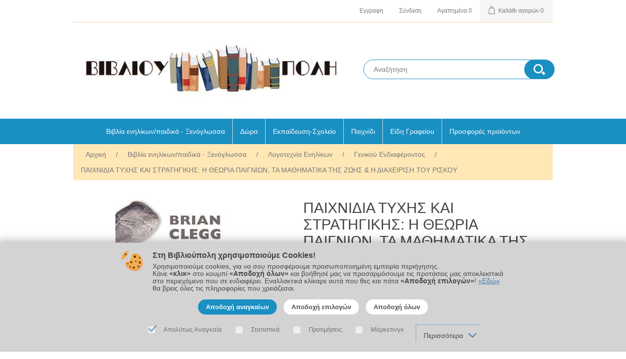

--- FILE ---
content_type: text/html; charset=utf-8
request_url: https://www.biblioupoli.com/shop/paixnidia-tyxhs-kai-strathgikhs-h-uewria-paigniwn-ta-mauhmatika-ths-zwhs-h-diaxeirish-toy-riskoy-65846
body_size: 137200
content:


<!DOCTYPE html>
<html class="html-product-details-page">
    <head>
        <title>Βιβλιούπολη.  </title>
        <meta http-equiv="Content-type" content="text/html;charset=UTF-8" />
        <meta name="description" content="ΠΑΙΧΝΙΔΙΑ ΤΥΧΗΣ ΚΑΙ ΣΤΡΑΤΗΓΙΚΗΣ: Η ΘΕΩΡΙΑ ΠΑΙΓΝΙΩΝ, ΤΑ ΜΑΘΗΜΑΤΙΚΑ ΤΗΣ ΖΩΗΣ &amp; Η ΔΙΑΧΕΙΡΙΣΗ ΤΟΥ ΡΙΣΚΟΥ, 65846, Συγγραφέας : CLEGG BRIAN&lt;br/&gt;&lt;br/&gt;Έτος Έκδοσης : 2024&lt;br/&gt;Σελίδες : 272&lt;br/&gt;Διάσταση : 14 X 21&lt;br/&gt;Εκδοτικός Οίκος : ΤΡΑΥΛΟΣ" />
        <meta name="keywords" content="ΠΑΙΧΝΙΔΙΑ ΤΥΧΗΣ ΚΑΙ ΣΤΡΑΤΗΓΙΚΗΣ: Η ΘΕΩΡΙΑ ΠΑΙΓΝΙΩΝ, ΤΑ ΜΑΘΗΜΑΤΙΚΑ ΤΗΣ ΖΩΗΣ &amp; Η ΔΙΑΧΕΙΡΙΣΗ ΤΟΥ ΡΙΣΚΟΥ, Βιβλιούπολη, biblioupoli, vivlioupoli, βιβλία, βιβλίο" />
        <meta name="generator" content="nopCommerce" />
        <meta name="viewport" content="width=device-width, initial-scale=1" />
	<meta name="google-site-verification" content="3u6zhEd2ZtvfoAVsmXDxr0mXhEaEF6Ugn0OBdEYFQmA" />

	<!-- Event snippet for Phone Calls conversion page In your html page, add the snippet and call gtag_report_conversion when someone clicks on the chosen link or button. -->
        <script>
            function gtag_report_conversion(url) {
                var callback = function () {
                    if (typeof (url) != 'undefined')
                    {
                        window.location = url;
                    }
                };
                gtag('event', 'conversion', { 'send_to': 'AW-11414773789/G-BVCLT8x_cYEJ3A_sIq', 'event_callback': callback }); return false;
            }
        </script>

        <meta property="og:type" content="product" />
<meta property="og:title" content="ΠΑΙΧΝΙΔΙΑ ΤΥΧΗΣ ΚΑΙ ΣΤΡΑΤΗΓΙΚΗΣ: Η ΘΕΩΡΙΑ ΠΑΙΓΝΙΩΝ, ΤΑ ΜΑΘΗΜΑΤΙΚΑ ΤΗΣ ΖΩΗΣ &amp; Η ΔΙΑΧΕΙΡΙΣΗ ΤΟΥ ΡΙΣΚΟΥ" />
<meta property="og:description" content="ΠΑΙΧΝΙΔΙΑ ΤΥΧΗΣ ΚΑΙ ΣΤΡΑΤΗΓΙΚΗΣ: Η ΘΕΩΡΙΑ ΠΑΙΓΝΙΩΝ, ΤΑ ΜΑΘΗΜΑΤΙΚΑ ΤΗΣ ΖΩΗΣ &amp; Η ΔΙΑΧΕΙΡΙΣΗ ΤΟΥ ΡΙΣΚΟΥ, 65846, Συγγραφέας : CLEGG BRIANΈτος Έκδοσης : 2024Σελίδες : 272Διάσταση : 14 X 21Εκδοτικός Οίκος : ΤΡΑΥΛΟΣ" />
<meta property="og:image" content="https://www.biblioupoli.com/shop/content/images/thumbs/0067356_550.jpeg" />
<meta property="og:url" content="https://www.biblioupoli.com/shop/paixnidia-tyxhs-kai-strathgikhs-h-uewria-paigniwn-ta-mauhmatika-ths-zwhs-h-diaxeirish-toy-riskoy-65846" />
<meta property="og:site_name" content="Βιβλιούπολη" />
<meta property="twitter:card" content="summary" />
<meta property="twitter:site" content="Βιβλιούπολη" />
<meta property="twitter:title" content="ΠΑΙΧΝΙΔΙΑ ΤΥΧΗΣ ΚΑΙ ΣΤΡΑΤΗΓΙΚΗΣ: Η ΘΕΩΡΙΑ ΠΑΙΓΝΙΩΝ, ΤΑ ΜΑΘΗΜΑΤΙΚΑ ΤΗΣ ΖΩΗΣ &amp; Η ΔΙΑΧΕΙΡΙΣΗ ΤΟΥ ΡΙΣΚΟΥ" />
<meta property="twitter:description" content="ΠΑΙΧΝΙΔΙΑ ΤΥΧΗΣ ΚΑΙ ΣΤΡΑΤΗΓΙΚΗΣ: Η ΘΕΩΡΙΑ ΠΑΙΓΝΙΩΝ, ΤΑ ΜΑΘΗΜΑΤΙΚΑ ΤΗΣ ΖΩΗΣ &amp; Η ΔΙΑΧΕΙΡΙΣΗ ΤΟΥ ΡΙΣΚΟΥ, 65846, Συγγραφέας : CLEGG BRIANΈτος Έκδοσης : 2024Σελίδες : 272Διάσταση : 14 X 21Εκδοτικός Οίκος : ΤΡΑΥΛΟΣ" />
<meta property="twitter:image" content="https://www.biblioupoli.com/shop/content/images/thumbs/0067356_550.jpeg" />
<meta property="twitter:url" content="https://www.biblioupoli.com/shop/paixnidia-tyxhs-kai-strathgikhs-h-uewria-paigniwn-ta-mauhmatika-ths-zwhs-h-diaxeirish-toy-riskoy-65846" />

        

        
        <!-- Google Tag Manager -->
<script>(function(w,d,s,l,i){w[l]=w[l]||[];w[l].push({'gtm.start':
new Date().getTime(),event:'gtm.js'});var f=d.getElementsByTagName(s)[0],
j=d.createElement(s),dl=l!='dataLayer'?'&l='+l:'';j.async=true;j.src=
'https://www.googletagmanager.com/gtm.js?id='+i+dl;f.parentNode.insertBefore(j,f);
})(window,document,'script','dataLayer','GTM-NW2HPCLC');</script>
<!-- End Google Tag Manager -->

<!-- Global site tag (gtag.js) - Google Analytics -->
<script async src='https://www.googletagmanager.com/gtag/js?id=G-C6HCPB8TNX'></script>
<script>
window.dataLayer = window.dataLayer || [];
function gtag() {dataLayer.push(arguments);}

if(localStorage.getItem('consentMode') === null){
    gtag('consent', 'default', {
        'ad_storage': 'denied',
        'analytics_storage': 'denied',
        'ad_user_data': 'denied',
        'ad_personalization': 'denied',
        'personalization_storage': 'denied',
        'functionality_storage': 'denied',
        'security_storage': 'denied',
    });
} else {
    gtag('consent', 'default', JSON.parse(localStorage.getItem('consentMode')));
}

gtag('js', new Date());
gtag('config', 'G-C6HCPB8TNX', {'allow_enhanced_conversions': true});
gtag('config', 'AW-11414773789',  {'allow_enhanced_conversions': true});


</script>

        <link href="/shop/Content/jquery-ui-themes/smoothness/jquery-ui-1.10.3.custom.min.css" rel="stylesheet" type="text/css" />
<link href="/shop/Themes/BiblioupoliTheme/Content/css/styles.css" rel="stylesheet" type="text/css" />
<link href="/shop/Content/magnific-popup/magnific-popup.css" rel="stylesheet" type="text/css" />

        <script src="/shop/Scripts/jquery-1.10.2.min.js" type="text/javascript"></script>
<script src="/shop/Scripts/jquery.validate.min.js" type="text/javascript"></script>
<script src="/shop/Scripts/jquery.validate.unobtrusive.min.js" type="text/javascript"></script>
<script src="/shop/Scripts/jquery-ui-1.10.3.custom.min.js" type="text/javascript"></script>
<script src="/shop/Scripts/jquery-migrate-1.2.1.min.js" type="text/javascript"></script>
<script src="/shop/Scripts/public.common.js" type="text/javascript"></script>
<script src="/shop/Scripts/public.ajaxcart.js" type="text/javascript"></script>
<script src="/shop/Scripts/jquery.magnific-popup.min.js" type="text/javascript"></script>




        <link rel="canonical" href="https://www.biblioupoli.com/shop/paixnidia-tyxhs-kai-strathgikhs-h-uewria-paigniwn-ta-mauhmatika-ths-zwhs-h-diaxeirish-toy-riskoy-65846" />

        
        
        
        
<link rel="shortcut icon" href="https://www.biblioupoli.com/shop/favicon.ico" />
        <script src="/shop/Scripts/jquery-1.10.2.min.js" type="text/javascript"></script>
<script src="/shop/Scripts/jquery.validate.min.js" type="text/javascript"></script>
<script src="/shop/Scripts/jquery.validate.unobtrusive.min.js" type="text/javascript"></script>
<script src="/shop/Scripts/jquery-ui-1.10.3.custom.min.js" type="text/javascript"></script>
<script src="/shop/Scripts/jquery-migrate-1.2.1.min.js" type="text/javascript"></script>
<script src="/shop/Scripts/public.common.js" type="text/javascript"></script>
<script src="/shop/Scripts/public.ajaxcart.js" type="text/javascript"></script>
<script src="/shop/Scripts/jquery.magnific-popup.min.js" type="text/javascript"></script>
 
        <!--Powered by nopCommerce - http://www.nopCommerce.com-->
        <!-- Add the slick-theme.css if you want default styling -->
        <link rel="stylesheet" type="text/css" href="Plugins/slick/slick.css" />
        <link rel="stylesheet" type="text/css" href="Plugins/slick/slick-theme.css" />
        <script type="text/javascript" src="Plugins/slick/slick.min.js"></script>
        <!-- Add the slick-theme.css if you want default styling -->
    </head>
    <body>
        



<div class="ajax-loading-block-window" style="display: none">
</div>
<div id="dialog-notifications-success" title="Ειδοποίηση" style="display:none;">
</div>
<div id="dialog-notifications-error" title="Σφάλμα" style="display:none;">
</div>
<div id="dialog-notifications-warning" title="Προειδοποίηση" style="display:none;">
</div>
<div id="bar-notification" class="bar-notification">
    <span class="close" title="Κλείσιμο">&nbsp;</span>
</div>




<!--[if lte IE 7]>
    <div style="clear:both;height:59px;text-align:center;position:relative;">
        <a href="http://www.microsoft.com/windows/internet-explorer/default.aspx" target="_blank">
            <img src="/shop/Themes/BiblioupoliTheme/Content/images/ie_warning.jpg" height="42" width="820" alt="You are using an outdated browser. For a faster, safer browsing experience, upgrade for free today." />
        </a>
    </div>
<![endif]-->


    <div class="master-wrapper-page">
        
    
        <div class="header">
    
    <div class="header-upper">
        <div class="header-selectors-wrapper">
            
            
            
            
        </div>
        <div class="header-links-wrapper">
            <div class="header-links">
    <ul>
        
            <li><a href="/shop/register" class="ico-register">Εγγραφη</a></li>
            <li><a href="/shop/login" class="ico-login">Σύνδεση</a></li>
                            <li>
                <a href="/shop/wishlist" class="ico-wishlist">
                    <span class="wishlist-label">Αγαπημένα</span>
                    <span class="wishlist-qty">0</span>
                </a>
            </li>
                    <li id="topcartlink">
                <a href="/shop/cart" class="ico-cart">
                    <span class="cart-label">Καλάθι αγορών</span>
                    <span class="cart-qty">0</span>
                </a>
            </li>
        
    </ul>
            <script type="text/javascript">
            $(document).ready(function () {
                $('.header').on('mouseenter', '#topcartlink', function () {
                    $('#flyout-cart').addClass('active');
                });
                $('.header').on('mouseleave', '#topcartlink', function () {
                    $('#flyout-cart').removeClass('active');
                });
                $('.header').on('mouseenter', '#flyout-cart', function () {
                    $('#flyout-cart').addClass('active');
                });
                $('.header').on('mouseleave', '#flyout-cart', function () {
                    $('#flyout-cart').removeClass('active');
                });
            });
        </script>
</div>

            <div id="flyout-cart" class="flyout-cart">
    <div class="mini-shopping-cart">
        <div class="count">
Δεν υπάρχουν προϊόντα στο καλάθι σας.        </div>
    </div>
</div>

        </div>
    </div>
    <div class="header-lower">
        <div class="header-logo">
            <a href="/shop/">
    <img title="" alt="Βιβλιούπολη" src="https://www.biblioupoli.com/shop/content/images/thumbs/0027368.jpeg">
</a>
        </div>
        <div class="search-box store-search-box">
            <form action="/shop/search" id="small-search-box-form" method="get">    <input type="text" class="search-box-text" id="small-searchterms" autocomplete="off" name="q" placeholder="Αναζήτηση" />
    <input type="submit" class="button-1 search-box-button" value="" />
        <script type="text/javascript">
            $("#small-search-box-form").submit(function(event) {
                if ($("#small-searchterms").val() == "") {
                    alert('Παρακαλώ εισάγετε μια λέξη κλειδί για αναζήτηση');
                    $("#small-searchterms").focus();
                    event.preventDefault();
                }
            });
        </script>
        
            <script type="text/javascript">
                $(document).ready(function() {
                    $('#small-searchterms').autocomplete({
                            delay: 500,
                            minLength: 1,
                            source: '/shop/catalog/searchtermautocomplete',
                            appendTo: '.search-box',
                            select: function(event, ui) {
                                $("#small-searchterms").val(ui.item.label);
                                setLocation(ui.item.producturl);
                                return false;
                            }
                        })
                        .data("ui-autocomplete")._renderItem = function(ul, item) {
                            var t = item.label;
                            //html encode
                            t = htmlEncode(t);
                            return $("<li></li>")
                                .data("item.autocomplete", item)
                                .append("<a><img src='" + item.productpictureurl + "'><span>" + t + "</span></a>")
                                .appendTo(ul);
                        };
                });
            </script>
        
</form>
        </div>
    </div>
</div>

        <script type="text/javascript">
            AjaxCart.init(false, '.header-links .cart-qty', '.header-links .wishlist-qty', '#flyout-cart');
        </script>
        <div id="navbar">
            <div class="header-menu">
                


<ul class="top-menu">
    
    
    <li>
        <a href="/shop/biblia_a1">Βιβλία ενηλίκων/παιδικά - Ξενόγλωσσα
        </a>
                <div class="sublist-toggle"></div>
                <ul class="sublist first-level num-0">
    <li>
        <a href="/shop/logotexnika-biblia-130">Λογοτεχνία Ενηλίκων
        </a>
                <div class="sublist-toggle"></div>
                <ul class="sublist  num-1">
    <li>
        <a href="/shop/nees-kyklofories-149">Νέες Κυκλοφορίες
        </a>

    </li>
    <li>
        <a href="/shop/sygxronh-jenh-logotexnia-131">Σύγχρονη Ξένη Λογοτεχνία
        </a>

    </li>
    <li>
        <a href="/shop/sygxronh-ellhnikh-logotexnia-132">Σύγχρονη Ελληνική Λογοτεχνία
        </a>

    </li>
    <li>
        <a href="/shop/astynomikh-logotexnia-146">Αστυνομική Λογοτεχνία
        </a>

    </li>
    <li>
        <a href="/shop/klasikh-logotexnia-133">Κλασική Λογοτεχνία
        </a>

    </li>
    <li>
        <a href="/shop/istoriko-myuistorhma-134">Ιστορικό Μυθιστόρημα
        </a>

    </li>
    <li>
        <a href="/shop/poihsh-147">Ποίηση
        </a>

    </li>
    <li>
        <a href="/shop/genikoy-endiaferontos-166">Γενικού Ενδιαφέροντος
        </a>

    </li>
    <li>
        <a href="/shop/xioymoristika-167">Κόμιξ
        </a>

    </li>
    <li>
        <a href="/shop/istoria-169">Ιστορία
        </a>

    </li>
    <li>
        <a href="/shop/biblia-mageirikhs-170">Βιβλία Μαγειρικής
        </a>

    </li>
    <li>
        <a href="/shop/biblia-cyxologias-171">Βιβλία Ψυχολογίας
        </a>

    </li>
    <li>
        <a href="/shop/biblia-mysthrioy-fantasias-172">Βιβλία Μυστηρίου - Φαντασίας
        </a>

    </li>
    <li>
        <a href="/shop/klasikh-jenh-logotexnia-173">Κλασική Ξένη Λογοτεχνία
        </a>

    </li>
    <li>
        <a href="/shop/dokimia-175">Δοκίμια
        </a>

    </li>
    <li>
        <a href="/shop/biblia-diatrofhs-ygeias-177">Βιβλία Διατροφής - Υγείας
        </a>

    </li>
    <li>
        <a href="/shop/biblia-tsephs-mini-books-179">Βιβλία Τσέπης - Mini Books
        </a>

    </li>
    <li>
        <a href="/shop/arxaioi-syggrafeis-174">Αρχαίοι Συγγραφείς
        </a>

    </li>
                </ul>

    </li>
    <li>
        <a href="/shop/biblioprotaseis-945">Βιβλιοπροτάσεις
        </a>

    </li>
    <li>
        <a href="/shop/prosfores-bibli%CE%BFn-911">Προσφορές Βιβλίων για Ενήλικες και Παιδιά &#128214;
        </a>
                <div class="sublist-toggle"></div>
                <ul class="sublist  num-1">
    <li>
        <a href="/shop/prosfores-148">Προσφορές Ενηλίκων
        </a>

    </li>
    <li>
        <a href="/shop/prosfores-189">Προσφορές Παιδικών
        </a>

    </li>
                </ul>

    </li>
    <li>
        <a href="/shop/paidika-biblia-182">Παιδικό - Εφηβικό Βιβλίο
        </a>
                <div class="sublist-toggle"></div>
                <ul class="sublist  num-1">
    <li>
        <a href="/shop/nees-kyklofories-188">Νέες Κυκλοφορίες
        </a>

    </li>
    <li>
        <a href="/shop/paidiko-2-183">Παιδικό 2+
        </a>

    </li>
    <li>
        <a href="/shop/paidiko-4-184">Παιδικό 4+
        </a>

    </li>
    <li>
        <a href="/shop/paidika-7-185">Παιδικό 7+
        </a>

    </li>
    <li>
        <a href="/shop/klassika-eikonografhmena-186">Κλασικά Εικονογραφημένα
        </a>

    </li>
    <li>
        <a href="/shop/diafora-paidika-biblia-190">Διάφορα Παιδικά Βιβλία
        </a>

    </li>
    <li>
        <a href="/shop/efhbikh-logotexnia-192">Εφηβική Λογοτεχνία
        </a>

    </li>
    <li>
        <a href="/shop/drastiriotiton-951">Δραστηριοτήτων
        </a>

    </li>
    <li>
        <a href="/shop/%CF%80%CE%B1%CE%B9%CE%B4%CE%B9%CE%BA%CE%AE-%CE%B6%CF%89%CE%B3%CF%81%CE%B1%CF%86%CE%B9%CE%BA%CE%AE">Παιδική ζωγραφική
        </a>

    </li>
    <li>
        <a href="/shop/biblia-gnwsewn-164">Βιβλία Γνώσεων
        </a>

    </li>
                </ul>

    </li>
    <li>
        <a href="/shop/jenoglwssa-ekpaideytika-biblia-159">Ξενόγλωσσα Εκπαιδευτικά Βιβλία
        </a>
                <div class="sublist-toggle"></div>
                <ul class="sublist  num-1">
    <li>
        <a href="/shop/%CE%B5%CE%BB%CE%BB%CE%B7%CE%BD%CE%B9%CE%BA%CE%AC-%CF%89%CF%82-%CE%BE%CE%AD%CE%BD%CE%B7-%CE%B3%CE%BB%CF%8E%CF%83%CF%83%CE%B1">Ελληνικά ως Ξένη Γλώσσα
        </a>

    </li>
    <li>
        <a href="/shop/english_a1">Αγγλικά
        </a>
                <div class="sublist-toggle"></div>
                <ul class="sublist  num-2">
    <li>
        <a href="/shop/mm_publications_a1">MM PUBLICATIONS
        </a>

    </li>
    <li>
        <a href="/shop/burlington-books-199">BURLINGTON BOOKS
        </a>

    </li>
    <li>
        <a href="/shop/grivas-publications-206">GRIVAS PUBLICATIONS
        </a>

    </li>
    <li>
        <a href="/shop/express-publishing-202">EXPRESS PUBLISHING
        </a>

    </li>
    <li>
        <a href="/shop/super-course-214">SUPER COURSE
        </a>

    </li>
    <li>
        <a href="/shop/hamilton-house-203">HAMILTON HOUSE
        </a>

    </li>
    <li>
        <a href="/shop/oxford-university-press-204">OXFORD UNIVERSITY PRESS
        </a>

    </li>
    <li>
        <a href="/shop/cambridge-229">CAMBRIDGE
        </a>

    </li>
    <li>
        <a href="/shop/national-geographic-learning-200">NATIONAL GEOGRAPHIC LEARNING (CENGAGE)
        </a>
                <div class="sublist-toggle"></div>
                <ul class="sublist  num-3">
    <li>
        <a href="/shop/our-world">OUR WORLD
        </a>

    </li>
    <li>
        <a href="/shop/explore-our-world">EXPLORE OUR WORLD
        </a>

    </li>
    <li>
        <a href="/shop/world-wonders">WORLD WONDERS
        </a>

    </li>
    <li>
        <a href="/shop/great-wonders">GREAT WONDERS
        </a>

    </li>
    <li>
        <a href="/shop/close-up">CLOSE UP
        </a>

    </li>
    <li>
        <a href="/shop/new-close-up">NEW CLOSE UP
        </a>

    </li>
    <li>
        <a href="/shop/look">LOOK
        </a>

    </li>
    <li>
        <a href="/shop/reach-higher">REACH HIGHER
        </a>

    </li>
    <li>
        <a href="/shop/life">LIFE
        </a>

    </li>
    <li>
        <a href="/shop/impact">IMPACT
        </a>

    </li>
    <li>
        <a href="/shop/voices">VOICES
        </a>

    </li>
    <li>
        <a href="/shop/perspectives">PERSPECTIVES
        </a>

    </li>
    <li>
        <a href="/shop/keynote">KEYNOTE
        </a>

    </li>
    <li>
        <a href="/shop/21st-century">21ST CENTURY
        </a>

    </li>
    <li>
        <a href="/shop/other-titles">OTHER  TITLES
        </a>

    </li>
                </ul>

    </li>
    <li>
        <a href="/shop/hellenic-american-union-215">HELLENIC AMERICAN UNION
        </a>

    </li>
    <li>
        <a href="/shop/andrew-betsis-elt-217">ANDREW BETSIS ELT
        </a>

    </li>
    <li>
        <a href="/shop/hillside-press-218">HILLSIDE PRESS
        </a>

    </li>
    <li>
        <a href="/shop/archer-editions-207">ARCHER EDITIONS
        </a>

    </li>
    <li>
        <a href="/shop/europalso-228">EUROPALSO
        </a>

    </li>
    <li>
        <a href="/shop/sylvia-kar-231">SYLVIA KAR
        </a>

    </li>
    <li>
        <a href="/shop/barrons">BARRONS
        </a>

    </li>
    <li>
        <a href="/shop/black-cat">BLACK CAT
        </a>

    </li>
    <li>
        <a href="/shop/eli">ELI
        </a>

    </li>
    <li>
        <a href="/shop/helbling">HELBLING
        </a>

    </li>
    <li>
        <a href="/shop/macmillan">MACMILLAN
        </a>

    </li>
    <li>
        <a href="/shop/sterling">STERLING
        </a>

    </li>
    <li>
        <a href="/shop/york-press">YORK PRESS
        </a>

    </li>
    <li>
        <a href="/shop/pearson-922">PEARSON
        </a>

    </li>
    <li>
        <a href="/shop/ahead">AHEAD
        </a>

    </li>
    <li>
        <a href="/shop/%CE%BB%CE%BF%CE%B9%CF%80%CE%BF%CE%AF-%CE%B5%CE%BA%CE%B4%CF%8C%CF%84%CE%B5%CF%82-%CE%B1%CE%B3%CE%B3%CE%BB%CE%B9%CE%BA%CF%8E%CE%BD-1069">Λοιποί Εκδότες Αγγλικών
        </a>

    </li>
                </ul>

    </li>
    <li>
        <a href="/shop/french_a1">Γαλλικά
        </a>
                <div class="sublist-toggle"></div>
                <ul class="sublist  num-2">
    <li>
        <a href="/shop/trait-d-union-208">TRAIT D&#39; UNION
        </a>

    </li>
    <li>
        <a href="/shop/katranidou-209">KATRANIDOU
        </a>

    </li>
    <li>
        <a href="/shop/roboly-219">ROBOLY
        </a>

    </li>
    <li>
        <a href="/shop/abc-editions-tsouctidi-220">ABC EDITIONS-TSOUCTIDI
        </a>

    </li>
    <li>
        <a href="/shop/francais-plus">FRANCAIS PLUS
        </a>

    </li>
    <li>
        <a href="/shop/hachette">HACHETTE
        </a>

    </li>
    <li>
        <a href="/shop/hatier-didier">HATIER
        </a>

    </li>
    <li>
        <a href="/shop/didier">DIDIER
        </a>

    </li>
    <li>
        <a href="/shop/le-livre-ouvert">LE LIVRE OUVERT
        </a>

    </li>
    <li>
        <a href="/shop/pug">PUG
        </a>

    </li>
    <li>
        <a href="/shop/%CF%84%CE%B5%CE%B3%CE%BF%CF%83-%CE%BA%CF%89%CE%BD%CE%BD%CE%BF%CF%83">ΤΕΓΟΣ ΚΩΝ/ΝΟΣ
        </a>

    </li>
    <li>
        <a href="/shop/cle-international-232">CLE INTERNATIONAL
        </a>

    </li>
    <li>
        <a href="/shop/kosvoyiannis-237">KOSVOYIANNIS
        </a>

    </li>
    <li>
        <a href="/shop/maison-de-langues">MAISON DE LANGUES
        </a>

    </li>
    <li>
        <a href="/shop/%CE%BB%CE%BF%CE%B9%CF%80%CE%BF%CE%AF-%CE%B5%CE%BA%CE%B4%CF%8C%CF%84%CE%B5%CF%82-%CE%B3%CE%B1%CE%BB%CE%BB%CE%B9%CE%BA%CF%8E%CE%BD-1070">Λοιποί Εκδότες Γαλλικών
        </a>

    </li>
                </ul>

    </li>
    <li>
        <a href="/shop/italian_a1">Ιταλικά
        </a>
                <div class="sublist-toggle"></div>
                <ul class="sublist  num-2">
    <li>
        <a href="/shop/edizioni-edilingua-210">EDIZIONI EDILINGUA
        </a>

    </li>
    <li>
        <a href="/shop/alma-edizioni">ALMA EDIZIONI
        </a>

    </li>
    <li>
        <a href="/shop/guerra">GUERRA
        </a>

    </li>
    <li>
        <a href="/shop/loescher">LOESCHER
        </a>

    </li>
    <li>
        <a href="/shop/perugia-%CE%B6%CF%89%CE%B3%CE%BF%CF%80%CE%BF%CF%85%CE%BB%CE%BF%CF%85">ORNIMI
        </a>

    </li>
    <li>
        <a href="/shop/primus-%CE%BA%CE%B1%CF%80%CE%B1%CF%84%CE%BF%CF%85">PRIMUS - ΚΑΠΑΤΟΥ
        </a>

    </li>
    <li>
        <a href="/shop/%CF%83%CE%B9%CE%B4%CE%B5%CF%81%CE%B7%CF%83-%CE%BC%CE%B9%CF%87%CE%B1%CE%BB%CE%B7%CF%83">ΣΙΔΕΡΗΣ ΜΙΧΑΛΗΣ
        </a>

    </li>
    <li>
        <a href="/shop/%CE%BB%CE%BF%CE%B9%CF%80%CE%BF%CE%AF-%CE%B5%CE%BA%CE%B4%CF%8C%CF%84%CE%B5%CF%82-%CE%B9%CF%84%CE%B1%CE%BB%CE%B9%CE%BA%CF%8E%CE%BD-1071">Λοιποί Εκδότες Ιταλικών
        </a>

    </li>
                </ul>

    </li>
    <li>
        <a href="/shop/spanish_a1">Ισπανικά
        </a>
                <div class="sublist-toggle"></div>
                <ul class="sublist  num-2">
    <li>
        <a href="/shop/edelsa-211">EDELSA
        </a>

    </li>
    <li>
        <a href="/shop/difusion-230">DIFUSION
        </a>

    </li>
    <li>
        <a href="/shop/anaya">ANAYA
        </a>

    </li>
    <li>
        <a href="/shop/mundo-espanol">MUNDO ESPANOL
        </a>

    </li>
    <li>
        <a href="/shop/santillana">SANTILLANA
        </a>

    </li>
    <li>
        <a href="/shop/sgel">SGEL
        </a>

    </li>
    <li>
        <a href="/shop/%CE%B2%CE%B1%CF%83%CE%B9%CE%BB%CE%BF%CF%80%CE%BF%CF%85%CE%BB%CE%BF%CF%83-%CE%B5%CE%BA%CE%B4%CE%BF%CF%83%CE%B5%CE%B9%CF%83-%CF%84%CF%83%CE%B9%CE%B3%CE%B1%CF%81%CE%B9%CE%B4%CE%B1%CF%83">ΒΑΣΙΛΟΠΟΥΛΟΣ - ΕΚΔΟΣΕΙΣ ΤΣΙΓΑΡΙΔΑΣ
        </a>

    </li>
    <li>
        <a href="/shop/%CE%BB%CE%BF%CE%B9%CF%80%CE%BF%CE%AF-%CE%B5%CE%BA%CE%B4%CF%8C%CF%84%CE%B5%CF%82-%CE%B9%CF%83%CF%80%CE%B1%CE%BD%CE%B9%CE%BA%CF%8E%CE%BD-172">Λοιποί Εκδότες Ισπανικών
        </a>

    </li>
                </ul>

    </li>
    <li>
        <a href="/shop/german_a1">Γερμανικά
        </a>
                <div class="sublist-toggle"></div>
                <ul class="sublist  num-2">
    <li>
        <a href="/shop/%CE%BA%CE%BF%CF%85%CE%BD%CE%B1%CE%BB%CE%B1%CE%BA%CE%B7-%CE%BC%CE%B1%CE%B9%CF%81%CE%B7">ΚΟΥΝΑΛΑΚΗ ΜΑΙΡΗ
        </a>

    </li>
    <li>
        <a href="/shop/karampatos-212">ΚΑΡΑΜΠΑΤΟΣ
        </a>

    </li>
    <li>
        <a href="/shop/klett-hellas-213">KLETT HELLAS
        </a>

    </li>
    <li>
        <a href="/shop/hueber-hellas-226">HUEBER HELLAS
        </a>

    </li>
    <li>
        <a href="/shop/praxis-937">PRAXIS
        </a>

    </li>
    <li>
        <a href="/shop/cornelsen">CORNELSEN
        </a>

    </li>
    <li>
        <a href="/shop/langenscheidt">LANGENSCHEIDT
        </a>

    </li>
    <li>
        <a href="/shop/%CE%B2%CE%BB%CE%B1%CF%87%CE%BF%CF%83-%CE%BD%CE%B9%CE%BA%CE%BF%CE%BB%CE%B1%CE%BF%CF%83-durch-die-lupe">ΒΛΑΧΟΣ ΝΙΚΟΛΑΟΣ - DURCH DIE LUPE
        </a>

    </li>
    <li>
        <a href="/shop/%CE%BB%CE%BF%CE%B9%CF%80%CE%BF%CE%AF-%CE%B5%CE%BA%CE%B4%CF%8C%CF%84%CE%B5%CF%82-%CE%B3%CE%B5%CF%81%CE%BC%CE%B1%CE%BD%CE%B9%CE%BA%CF%8E%CE%BD-1073">Λοιποί Εκδότες Γερμανικών
        </a>

    </li>
                </ul>

    </li>
    <li>
        <a href="/shop/%CF%84%CE%BF%CF%85%CF%81%CE%BA%CE%B9%CE%BA%CE%B1">Τουρκικά
        </a>

    </li>
    <li>
        <a href="/shop/graphi-elt-publishing-216">Λοιπές Γλώσσες
        </a>

    </li>
    <li>
        <a href="/shop/%CE%B1%CF%85%CF%84%CE%BF%CE%B4%CE%B9%CE%B4%CE%B1%CF%83%CE%BA%CE%B1%CE%BB%CE%AF%CE%B1-1068">Αυτοδιδασκαλία
        </a>

    </li>
    <li>
        <a href="/shop/lejika">Λεξικά
        </a>
                <div class="sublist-toggle"></div>
                <ul class="sublist  num-2">
    <li>
        <a href="/shop/%CE%BB%CE%B5%CE%BE%CE%B9%CE%BA%CE%AC-%CE%B1%CE%B3%CE%B3%CE%BB%CE%B9%CE%BA%CE%AC">Λεξικά Αγγλικά
        </a>

    </li>
    <li>
        <a href="/shop/%CE%BB%CE%B5%CE%BE%CE%B9%CE%BA%CE%AC-%CE%B3%CE%B1%CE%BB%CE%BB%CE%B9%CE%BA%CE%AC">Λεξικά Γαλλικά
        </a>

    </li>
    <li>
        <a href="/shop/%CE%BB%CE%B5%CE%BE%CE%B9%CE%BA%CE%AC-%CE%B9%CF%84%CE%B1%CE%BB%CE%B9%CE%BA%CE%AC">Λεξικά Ιταλικά
        </a>

    </li>
    <li>
        <a href="/shop/%CE%BB%CE%B5%CE%BE%CE%B9%CE%BA%CE%AC-%CE%B9%CF%83%CF%80%CE%B1%CE%BD%CE%B9%CE%BA%CE%AC">Λεξικά Ισπανικά
        </a>

    </li>
    <li>
        <a href="/shop/%CE%BB%CE%B5%CE%BE%CE%B9%CE%BA%CE%AC-%CE%B3%CE%B5%CF%81%CE%BC%CE%B1%CE%BD%CE%B9%CE%BA%CE%AC">Λεξικά Γερμανικά
        </a>

    </li>
    <li>
        <a href="/shop/%CE%BB%CE%B5%CE%BE%CE%B9%CE%BA%CE%AC-%CE%BB%CE%BF%CE%B9%CF%80%CE%AD%CF%82-%CE%B3%CE%BB%CF%8E%CF%83%CF%83%CE%B5%CF%82">Λεξικά Λοιπές Γλώσσες
        </a>

    </li>
                </ul>

    </li>
                </ul>

    </li>
    <li>
        <a href="/shop/jenoglossh-logotexnia-984">Ξενόγλωσση Λογοτεχνία
        </a>
                <div class="sublist-toggle"></div>
                <ul class="sublist  num-1">
    <li>
        <a href="/shop/%CE%B1%CE%B3%CE%B3%CE%BB%CE%B9%CE%BA%CE%AC">Αγγλικά
        </a>
                <div class="sublist-toggle"></div>
                <ul class="sublist  num-2">
    <li>
        <a href="/shop/adults">Adult’s
        </a>

    </li>
    <li>
        <a href="/shop/childrens-and-teenage">Children’s and Teenage
        </a>

    </li>
                </ul>

    </li>
    <li>
        <a href="/shop/%CE%B3%CE%B1%CE%BB%CE%BB%CE%B9%CE%BA%CE%AC">Γαλλικά
        </a>

    </li>
    <li>
        <a href="/shop/%CE%B9%CF%84%CE%B1%CE%BB%CE%B9%CE%BA%CE%AC">Ιταλικά
        </a>

    </li>
    <li>
        <a href="/shop/%CE%B9%CF%83%CF%80%CE%B1%CE%BD%CE%B9%CE%BA%CE%AC">Ισπανικά
        </a>

    </li>
    <li>
        <a href="/shop/%CE%B3%CE%B5%CF%81%CE%BC%CE%B1%CE%BD%CE%B9%CE%BA%CE%AC">Γερμανικά
        </a>

    </li>
    <li>
        <a href="/shop/%CE%BB%CE%BF%CE%B9%CF%80%CE%AD%CF%82-%CE%B3%CE%BB%CF%8E%CF%83%CF%83%CE%B5%CF%82">Λοιπές Γλώσσες
        </a>

    </li>
                </ul>

    </li>
    <li>
        <a href="/shop/jenoglwsses-istories-kai-paramyuia-936">Ξενόγλωσσες Ιστορίες και Παραμύθια
        </a>
                <div class="sublist-toggle"></div>
                <ul class="sublist  num-1">
    <li>
        <a href="/shop/pre-primary-readers-british-edition-95">Προνήπιο - Νήπιο
        </a>

    </li>
    <li>
        <a href="/shop/primary-readers-british-edition-97">Για παιδιά 6-9 Ετών
        </a>

    </li>
    <li>
        <a href="/shop/top-readers-98">Για παιδιά 9-12 Ετών
        </a>

    </li>
    <li>
        <a href="/shop/graded-readers-99">Για εφήβους 12-15 Ετών
        </a>

    </li>
    <li>
        <a href="/shop/digital-readers-913">Βιβλία με Ψηφιακό Κωδικό
        </a>

    </li>
                </ul>

    </li>
    <li>
        <a href="/shop/bibliografia-kjg-kai-idiwtikwn-sxoleiwn-196">Βιβλιογραφία Κ.Ξ.Γ και Ιδιωτικών Σχολείων
        </a>
                <div class="sublist-toggle"></div>
                <ul class="sublist  num-1">
    <li>
        <a href="/shop/sxoliko-bohuhma-233">Σχολικό Βοήθημα - Αρειμάνιο
        </a>

    </li>
    <li>
        <a href="/shop/so-easy-books-111">So Easy Books
        </a>
                <div class="sublist-toggle"></div>
                <ul class="sublist  num-2">
    <li>
        <a href="/shop/so-easy-books-agglika-121">So Easy Books ΑΓΓΛΙΚΑ (ΠΑΙΔΙΚΑ - ΕΦΗΒΙΚΑ)
        </a>

    </li>
    <li>
        <a href="/shop/so-easy-books-agglika-enhlikwn-156">So Easy Books ΑΓΓΛΙΚA    (ΕΝΗΛΙΚΩΝ)
        </a>

    </li>
    <li>
        <a href="/shop/so-easy-books-agglika-ejeidikeumena-944">So Easy Books ΑΓΓΛΙΚA (ΕΞΕΙΔΙΚΕΥΜΕΝΑ ΠΤΥΧΙΑ)
        </a>

    </li>
    <li>
        <a href="/shop/so-easy-books-ispanika-125">So Easy Books ΙΣΠΑΝΙΚΑ
        </a>

    </li>
    <li>
        <a href="/shop/so-easy-books-gallika-122">So Easy Books ΓΑΛΛΙΚΑ
        </a>

    </li>
    <li>
        <a href="/shop/so-easy-books-germanika-157">So Easy Books ΓΕΡΜΑΝΙΚA
        </a>

    </li>
    <li>
        <a href="/shop/so-easy-books-italika-158">So Easy Books ΙΤΑΛΙΚA
        </a>

    </li>
    <li>
        <a href="/shop/so-easy-books-%CE%BA%CE%B9%CE%BD%CE%B5%CE%B6%CE%B9%CE%BA%CE%B1-917">So easy Books ΚΙΝΕΖΙΚΑ
        </a>

    </li>
    <li>
        <a href="/shop/so-easy-books-%CE%B1%CF%81%CE%B1%CE%B2%CE%B9%CE%BA%CE%B1-965">So easy Books ΑΡΑΒΙΚΑ
        </a>

    </li>
    <li>
        <a href="/shop/so-easy-books-%CF%84%CE%BF%CF%85%CF%81%CE%BA%CE%B9%CE%BA%CE%B1-966">So easy Books ΤΟΥΡΚΙΚΑ
        </a>

    </li>
    <li>
        <a href="/shop/so-easy-books-%CF%81%CF%89%CF%83%CE%B9%CE%BA%CE%B1-967">So easy Books ΡΩΣΙΚΑ
        </a>

    </li>
                </ul>

    </li>
    <li>
        <a href="/shop/polyglosso-books-160">Polyglosso Books
        </a>
                <div class="sublist-toggle"></div>
                <ul class="sublist  num-2">
    <li>
        <a href="/shop/polyglosso-packs-agglika-61">Polyglosso Packs ΑΓΓΛΙΚΑ
        </a>

    </li>
    <li>
        <a href="/shop/polyglosso-gallika-161">Polyglosso ΓΑΛΛΙΚΑ
        </a>

    </li>
    <li>
        <a href="/shop/polyglosso-germanika-162">Polyglosso ΓΕΡΜΑΝΙΚΑ
        </a>

    </li>
    <li>
        <a href="/shop/biblia-agglikwn-ekdoseis-polyglosso-163">Βιβλία Αγγλικών εκδόσεις Polyglosso
        </a>

    </li>
    <li>
        <a href="/shop/polyglosso-italika-238">Polyglosso ΙΤΑΛΙΚΑ
        </a>

    </li>
    <li>
        <a href="/shop/polyglosso-ispanika-240">Polyglosso ΙΣΠΑΝΙΚΑ
        </a>

    </li>
                </ul>

    </li>
                </ul>

    </li>
    <li>
        <a href="/shop/panepisthmiaka-syggrammata-128">Πανεπιστημιακά Συγγράμματα
        </a>

    </li>
    <li>
        <a href="/shop/ict-biblia-plhroforikhs-140">ICT: Βιβλία Πληροφορικής
        </a>
                <div class="sublist-toggle"></div>
                <ul class="sublist  num-1">
    <li>
        <a href="/shop/e-skills-4">E-SKILLS
        </a>

    </li>
    <li>
        <a href="/shop/digital-kids-141">Digital Kids
        </a>

    </li>
    <li>
        <a href="/shop/digital-teens-142">Digital Teens
        </a>

    </li>
                </ul>

    </li>
                </ul>

    </li>
    <li>
        <a href="/shop/%CE%B5%CE%B9%CE%B4%CE%B7-%CE%B4%CF%89%CF%81%CF%89%CE%BD-910">Δώρα
        </a>
                <div class="sublist-toggle"></div>
                <ul class="sublist first-level num-0">
    <li>
        <a href="/shop/%CE%B3%CE%B9%CE%B1-%CF%80%CE%B1%CE%B9%CE%B4%CE%B9%CE%AC-1048">Για Παιδιά
        </a>

    </li>
    <li>
        <a href="/shop/food-drink-972">Food &amp; drink
        </a>

    </li>
    <li>
        <a href="/shop/%CE%B3%CE%B9%CE%B1-%CE%B5%CF%86%CE%AE%CE%B2%CE%BF%CF%85%CF%82-1049">Για Ενήλικες
        </a>

    </li>
    <li>
        <a href="/shop/%CE%B1%CE%BE%CE%B5%CF%83%CE%BF%CF%85%CE%AC%CF%81-%CE%B2%CE%B9%CE%B2%CE%BB%CE%AF%CE%BF%CF%85-2-1051">Αξεσουάρ Βιβλίου
        </a>

    </li>
                </ul>

    </li>
    <li>
        <a href="/shop/sxolika_eidi_a1">Εκπαίδευση-Σχολείο
        </a>
                <div class="sublist-toggle"></div>
                <ul class="sublist first-level num-0">
    <li>
        <a href="/shop/sxolikes-tsantes-kasetines-901">Σχολικές Τσάντες
        </a>
                <div class="sublist-toggle"></div>
                <ul class="sublist  num-1">
    <li>
        <a href="/shop/%CF%80%CE%B1%CE%B9%CE%B4%CE%B9%CE%BA%CE%B5%CF%83-%CF%84%CF%83%CE%B1%CE%BD%CF%84%CE%B5%CF%83-918">Παιδικές Τσάντες &amp; Αξεσουάρ
        </a>

    </li>
    <li>
        <a href="/shop/%CE%B5%CF%86%CE%B7%CE%B2%CE%B9%CE%BA%CE%B5%CF%83-%CF%84%CF%83%CE%B1%CE%BD%CF%84%CE%B5%CF%83-919">Εφηβικές Τσάντες
        </a>

    </li>
    <li>
        <a href="/shop/%CF%80%CF%81%CE%BF%CF%83%CF%86%CE%BF%CF%81%CE%B5%CF%83-%CF%83%CF%87%CE%BF%CE%BB%CE%B9%CE%BA%CE%B5%CF%83-%CF%84%CF%83%CE%B1%CE%BD%CF%84%CE%B5%CF%83-914">Προσφορά Σχολικές Τσάντες-Κασετίνες
        </a>

    </li>
    <li>
        <a href="/shop/%CF%83%CF%85%CE%BB%CE%BB%CE%BF%CE%B3%CE%B7-lego">Συλλογή LEGO
        </a>

    </li>
    <li>
        <a href="/shop/%CE%BA%CE%B1%CF%83%CE%B5%CF%84%CE%B9%CE%BD%CE%B5%CF%83-921">Κασετίνες
        </a>

    </li>
    <li>
        <a href="/shop/%CF%84%CF%83%CE%AC%CE%BD%CF%84%CE%B5%CF%82-polo">Συλλογή POLO
        </a>

    </li>
                </ul>

    </li>
    <li>
        <a href="/shop/xartosxolika-856">Χαρτοσχολικά
        </a>
                <div class="sublist-toggle"></div>
                <ul class="sublist  num-1">
    <li>
        <a href="/shop/grafh-dioruwsh-857">Γραφή - Διόρθωση
        </a>
                <div class="sublist-toggle"></div>
                <ul class="sublist  num-2">
    <li>
        <a href="/shop/molybia-864">Μολύβια γραφής
        </a>

    </li>
    <li>
        <a href="/shop/gomes-865">Γόμες για στυλό και μολύβι
        </a>

    </li>
    <li>
        <a href="/shop/jystres-866">Ξύστρες
        </a>

    </li>
    <li>
        <a href="/shop/stylo-867">Διάφορα στυλό γραφής
        </a>

    </li>
    <li>
        <a href="/shop/dioruwtika-868">Διόρθωση
        </a>

    </li>
    <li>
        <a href="/shop/ypogrammistes-869">Υπογράμμιση
        </a>

    </li>
                </ul>

    </li>
    <li>
        <a href="/shop/tetradia-858">Τετράδια
        </a>
                <div class="sublist-toggle"></div>
                <ul class="sublist  num-2">
    <li>
        <a href="/shop/sxolika-870">Κλασικά σχολικά τετράδια
        </a>

    </li>
    <li>
        <a href="/shop/uematika-871">Τετράδια Θεμάτων
        </a>

    </li>
    <li>
        <a href="/shop/mplok-872">Μπλοκ και Σχολικά Κλασέρ
        </a>

    </li>
                </ul>

    </li>
    <li>
        <a href="/shop/zwgrafikh-859">Ζωγραφική
        </a>
                <div class="sublist-toggle"></div>
                <ul class="sublist  num-2">
    <li>
        <a href="/shop/markadoroi-873">Μαρκαδόροι Ζωγραφικής
        </a>

    </li>
    <li>
        <a href="/shop/mplok-zwgrafikhs-874">Μπλοκ Ζωγραφικής
        </a>

    </li>
    <li>
        <a href="/shop/jylompogies-875">Μπογιές παιδικής ζωγραφικής
        </a>

    </li>
                </ul>

    </li>
    <li>
        <a href="/shop/xeirotexnia-860">Χειροτεχνία
        </a>
                <div class="sublist-toggle"></div>
                <ul class="sublist  num-2">
    <li>
        <a href="/shop/kolles-876">Κόλλες
        </a>

    </li>
    <li>
        <a href="/shop/phlos-877">Πηλός και πλαστελίνη
        </a>

    </li>
    <li>
        <a href="/shop/xartonia-878">Χαρτόνια χειροτεχνίας
        </a>

    </li>
    <li>
        <a href="/shop/diafora-ylika-xeirotexnias-879">Διάφορα υλικά χειροτεχνίας
        </a>

    </li>
                </ul>

    </li>
    <li>
        <a href="/shop/diafora-eidh-902">Διάφορα Είδη
        </a>

    </li>
                </ul>

    </li>
    <li>
        <a href="/shop/sxolika-biblia-diofantos-697">Σχολικά Βιβλία Διόφαντος
        </a>
                <div class="sublist-toggle"></div>
                <ul class="sublist  num-1">
    <li>
        <a href="/shop/dhmotiko-698">Δημοτικό
        </a>
                <div class="sublist-toggle"></div>
                <ul class="sublist  num-2">
    <li>
        <a href="/shop/a-dhmotikoy-701">Α&#39; ΔΗΜΟΤΙΚΟΥ
        </a>

    </li>
    <li>
        <a href="/shop/b-dhmotikoy-702">Β&#39; ΔΗΜΟΤΙΚΟΥ
        </a>

    </li>
    <li>
        <a href="/shop/g-dhmotikoy-703">Γ&#39; ΔΗΜΟΤΙΚΟΥ
        </a>

    </li>
    <li>
        <a href="/shop/d-dhmotikoy-704">Δ&#39; ΔΗΜΟΤΙΚΟΥ
        </a>

    </li>
    <li>
        <a href="/shop/e-dhmotikoy-705">Ε&#39; ΔΗΜΟΤΙΚΟΥ
        </a>

    </li>
    <li>
        <a href="/shop/st-dhmotikoy-706">ΣΤ&#39; ΔΗΜΟΤΙΚΟΥ
        </a>

    </li>
                </ul>

    </li>
    <li>
        <a href="/shop/gymnasio-699">Γυμνάσιο
        </a>
                <div class="sublist-toggle"></div>
                <ul class="sublist  num-2">
    <li>
        <a href="/shop/a-gymnasioy-707">Α&#39; ΓΥΜΝΑΣΙΟΥ
        </a>

    </li>
    <li>
        <a href="/shop/b-gymnasioy-708">Β&#39; ΓΥΜΝΑΣΙΟΥ
        </a>

    </li>
    <li>
        <a href="/shop/g-gymnasioy-709">Γ&#39; ΓΥΜΝΑΣΙΟΥ
        </a>

    </li>
                </ul>

    </li>
    <li>
        <a href="/shop/lykeio-700">Λύκειο
        </a>
                <div class="sublist-toggle"></div>
                <ul class="sublist  num-2">
    <li>
        <a href="/shop/a-lykeioy-710">Α&#39; ΛΥΚΕΙΟΥ
        </a>

    </li>
    <li>
        <a href="/shop/b%CE%84lykeioy-711">Β΄ΛΥΚΕΙΟΥ
        </a>

    </li>
    <li>
        <a href="/shop/g%CE%84lykeioy-712">Γ΄ΛΥΚΕΙΟΥ
        </a>

    </li>
                </ul>

    </li>
                </ul>

    </li>
    <li>
        <a href="/shop/sxoliko-bohuhma-197">Σχολικό Βοήθημα
        </a>
                <div class="sublist-toggle"></div>
                <ul class="sublist  num-1">
    <li>
        <a href="/shop/patakhs-221">Πατάκης
        </a>

    </li>
    <li>
        <a href="/shop/metaixmio-222">Μεταίχμιο
        </a>

    </li>
    <li>
        <a href="/shop/ellhnoekdotikh-223">Ελληνοεκδοτική
        </a>

    </li>
    <li>
        <a href="/shop/sabbalas-224">Σαββάλας
        </a>

    </li>
    <li>
        <a href="/shop/kedros-225">Κέδρος
        </a>

    </li>
    <li>
        <a href="/shop/iscool-915">Iscool
        </a>

    </li>
    <li>
        <a href="/shop/%CE%B2%CE%BF%CE%B7%CE%B8%CE%B7%CE%BC%CE%B1%CF%84%CE%B1-%CE%B1%CE%BB%CE%BB%CF%89%CE%BD-%CE%B5%CE%BA%CE%B4%CE%BF%CF%84%CF%89%CE%BD-928">Βοηθήματα Άλλων Εκδοτών
        </a>

    </li>
    <li>
        <a href="/shop/%CE%B1%CF%84%CE%BB%CE%B1%CE%BD%CF%84%CE%B5%CF%83-929">Άτλαντες
        </a>

    </li>
                </ul>

    </li>
    <li>
        <a href="/shop/lexika-971">Λεξικά
        </a>

    </li>
    <li>
        <a href="/shop/hmerologia-2016-2017-855">Σχολικά Ημερολόγια 2025-2026
        </a>

    </li>
    <li>
        <a href="/shop/ta-aparaithta-gia-frontisthria-904">Τα Απαραίτητα για Φροντιστήρια
        </a>

    </li>
                </ul>

    </li>
    <li>
        <a href="/shop/%CE%B5%CE%BA%CF%80%CE%B1%CE%B9%CE%B4%CE%B5%CF%85%CF%84%CE%B9%CE%BA%CE%BF-%CF%80%CE%B1%CE%B9%CF%87%CE%BD%CE%B9%CE%B4%CE%B9">Παιχνίδι
        </a>
                <div class="sublist-toggle"></div>
                <ul class="sublist first-level num-0">
    <li>
        <a href="/shop/puzzle-1052">Puzzle
        </a>
                <div class="sublist-toggle"></div>
                <ul class="sublist  num-1">
    <li>
        <a href="/shop/puzzle-%CF%80%CE%B1%CE%B9%CE%B4%CE%B9%CE%BA%CE%B1-1054">Puzzle Παιδικά
        </a>

    </li>
    <li>
        <a href="/shop/puzzle-%CE%B5%CE%BD%CE%B7%CE%BB%CE%B9%CE%BA%CF%89%CE%BD-1055">Puzzle Ενηλίκων
        </a>

    </li>
                </ul>

    </li>
    <li>
        <a href="/shop/%CE%B5%CF%80%CE%B9%CF%84%CF%81%CE%B1%CF%80%CE%B5%CE%B6%CE%B9%CE%B1-1053">Επιτραπέζια
        </a>
                <div class="sublist-toggle"></div>
                <ul class="sublist  num-1">
    <li>
        <a href="/shop/%CE%B5%CF%80%CE%B9%CF%84%CF%81%CE%B1%CF%80%CE%B5%CE%B6%CE%B9%CE%B1-%CF%80%CE%B1%CE%B9%CE%B4%CE%B9%CE%BA%CE%B1-1056">Επιτραπέζια Παιδικά
        </a>

    </li>
    <li>
        <a href="/shop/%CE%B5%CF%80%CE%B9%CF%84%CF%81%CE%B1%CF%80%CE%B5%CE%B6%CE%B9%CE%B1-%CE%B5%CE%BD%CE%B7%CE%BB%CE%B9%CE%BA%CF%89%CE%BD-1057">Επιτραπέζια Ενηλίκων
        </a>

    </li>
                </ul>

    </li>
    <li>
        <a href="/shop/%CF%83%CF%85%CE%BD%CE%B1%CF%81%CE%BC%CE%BF%CE%BB%CE%BF%CE%B3%CE%BF%CF%8D%CE%BC%CE%B5%CE%BD%CE%B1-1074">Δημιουργική Απασχόληση
        </a>

    </li>
    <li>
        <a href="/shop/%CE%BB%CE%BF%CF%85%CF%84%CF%81%CE%B9%CE%BD%CE%B1-1075">Λούτρινα
        </a>

    </li>
                </ul>

    </li>
    <li>
        <a href="/shop/eidh-grafeioy-897">Είδη Γραφείου
        </a>
                <div class="sublist-toggle"></div>
                <ul class="sublist first-level num-0">
    <li>
        <a href="/shop/arxeiouethsh-861">Αρχειοθέτηση
        </a>
                <div class="sublist-toggle"></div>
                <ul class="sublist  num-1">
    <li>
        <a href="/shop/klasser-880">Κλασέρ
        </a>
                <div class="sublist-toggle"></div>
                <ul class="sublist  num-2">
    <li>
        <a href="/shop/klasser-eco-832-882">ΚΛΑΣΣΕΡ ECO 8/32
        </a>

    </li>
    <li>
        <a href="/shop/klasser-eco-432-883">ΚΛΑΣΣΕΡ ECO 4/32
        </a>

    </li>
    <li>
        <a href="/shop/klasser-820-881">ΚΛΑΣΣΕΡ 8/20
        </a>

    </li>
                </ul>

    </li>
    <li>
        <a href="/shop/ntosie-lastixo-884">Ντοσιέ Λάστιχο
        </a>

    </li>
    <li>
        <a href="/shop/ntosie-me-zelatinessoypl-885">Ντοσιέ με Ζελατίνες(Σουπλ)
        </a>

    </li>
    <li>
        <a href="/shop/zelatines-886">Ζελατίνες
        </a>

    </li>
    <li>
        <a href="/shop/diaxwristika-887">Διαχωριστικά
        </a>

    </li>
    <li>
        <a href="/shop/ntosie-me-elasma-898">Ντοσιέ με Έλασμα
        </a>

    </li>
    <li>
        <a href="/shop/diafora-koytia-klasser-903">Διάφορα Κουτιά Κλασσέρ
        </a>

    </li>
                </ul>

    </li>
    <li>
        <a href="/shop/eidh-syskeyasias-862">Είδη Συσκευασίας
        </a>

    </li>
    <li>
        <a href="/shop/%CE%B7%CE%BC%CE%B5%CF%81%CE%BF%CE%BB%CE%BF%CE%B3%CE%B9%CE%B1-2020-2021-2022-933">Ημερολόγια 2026
        </a>

    </li>
    <li>
        <a href="/shop/ejoplismos-grafeioy-863">Εξοπλισμός Γραφείου
        </a>

    </li>
    <li>
        <a href="/shop/eidh-zwgrafikhs-gia-enhlikes-900">Είδη Ζωγραφικής για Ενήλικες
        </a>

    </li>
    <li>
        <a href="/shop/eidh-grafeiou-yoloipa-941">Λοιπά Είδη Γραφείου
        </a>

    </li>
    <li>
        <a href="/shop/syllogi-parker-973">Συλλογή PARKER
        </a>

    </li>
    <li>
        <a href="/shop/%CE%BB%CE%BF%CE%B3%CE%B9%CF%83%CF%84%CE%B9%CE%BA%CE%B1-%CE%B5%CE%BD%CF%84%CF%85%CF%80%CE%B1-912">Λογιστικά Έντυπα
        </a>

    </li>
                </ul>

    </li>
    <li>
        <a href="/shop/prosfores_a1">Προσφορές προϊόντων
        </a>
                <div class="sublist-toggle"></div>
                <ul class="sublist first-level num-0">
    <li>
        <a href="/shop/%CF%80%CF%81%CE%BF%CF%83%CF%86%CE%BF%CF%81%CE%AD%CF%82-%CE%B4%CE%B9%CE%B1%CF%86%CF%8C%CF%81%CF%89%CE%BD-%CE%B5%CE%B9%CE%B4%CF%8E%CE%BD">Τελευταία ευκαιρία!!
        </a>

    </li>
                </ul>

    </li>
                                
</ul>

    <div class="menu-toggle">Κατηγορίες</div>
    <ul class="top-menu mobile" >
        
            <li>
        <a href="/shop/biblia_a1">Βιβλία ενηλίκων/παιδικά - Ξενόγλωσσα
        </a>
                <div class="sublist-toggle"></div>
                <ul class="sublist first-level num-0">
    <li>
        <a href="/shop/logotexnika-biblia-130">Λογοτεχνία Ενηλίκων
        </a>
                <div class="sublist-toggle"></div>
                <ul class="sublist  num-1">
    <li>
        <a href="/shop/nees-kyklofories-149">Νέες Κυκλοφορίες
        </a>

    </li>
    <li>
        <a href="/shop/sygxronh-jenh-logotexnia-131">Σύγχρονη Ξένη Λογοτεχνία
        </a>

    </li>
    <li>
        <a href="/shop/sygxronh-ellhnikh-logotexnia-132">Σύγχρονη Ελληνική Λογοτεχνία
        </a>

    </li>
    <li>
        <a href="/shop/astynomikh-logotexnia-146">Αστυνομική Λογοτεχνία
        </a>

    </li>
    <li>
        <a href="/shop/klasikh-logotexnia-133">Κλασική Λογοτεχνία
        </a>

    </li>
    <li>
        <a href="/shop/istoriko-myuistorhma-134">Ιστορικό Μυθιστόρημα
        </a>

    </li>
    <li>
        <a href="/shop/poihsh-147">Ποίηση
        </a>

    </li>
    <li>
        <a href="/shop/genikoy-endiaferontos-166">Γενικού Ενδιαφέροντος
        </a>

    </li>
    <li>
        <a href="/shop/xioymoristika-167">Κόμιξ
        </a>

    </li>
    <li>
        <a href="/shop/istoria-169">Ιστορία
        </a>

    </li>
    <li>
        <a href="/shop/biblia-mageirikhs-170">Βιβλία Μαγειρικής
        </a>

    </li>
    <li>
        <a href="/shop/biblia-cyxologias-171">Βιβλία Ψυχολογίας
        </a>

    </li>
    <li>
        <a href="/shop/biblia-mysthrioy-fantasias-172">Βιβλία Μυστηρίου - Φαντασίας
        </a>

    </li>
    <li>
        <a href="/shop/klasikh-jenh-logotexnia-173">Κλασική Ξένη Λογοτεχνία
        </a>

    </li>
    <li>
        <a href="/shop/dokimia-175">Δοκίμια
        </a>

    </li>
    <li>
        <a href="/shop/biblia-diatrofhs-ygeias-177">Βιβλία Διατροφής - Υγείας
        </a>

    </li>
    <li>
        <a href="/shop/biblia-tsephs-mini-books-179">Βιβλία Τσέπης - Mini Books
        </a>

    </li>
    <li>
        <a href="/shop/arxaioi-syggrafeis-174">Αρχαίοι Συγγραφείς
        </a>

    </li>
                </ul>

    </li>
    <li>
        <a href="/shop/biblioprotaseis-945">Βιβλιοπροτάσεις
        </a>

    </li>
    <li>
        <a href="/shop/prosfores-bibli%CE%BFn-911">Προσφορές Βιβλίων για Ενήλικες και Παιδιά &#128214;
        </a>
                <div class="sublist-toggle"></div>
                <ul class="sublist  num-1">
    <li>
        <a href="/shop/prosfores-148">Προσφορές Ενηλίκων
        </a>

    </li>
    <li>
        <a href="/shop/prosfores-189">Προσφορές Παιδικών
        </a>

    </li>
                </ul>

    </li>
    <li>
        <a href="/shop/paidika-biblia-182">Παιδικό - Εφηβικό Βιβλίο
        </a>
                <div class="sublist-toggle"></div>
                <ul class="sublist  num-1">
    <li>
        <a href="/shop/nees-kyklofories-188">Νέες Κυκλοφορίες
        </a>

    </li>
    <li>
        <a href="/shop/paidiko-2-183">Παιδικό 2+
        </a>

    </li>
    <li>
        <a href="/shop/paidiko-4-184">Παιδικό 4+
        </a>

    </li>
    <li>
        <a href="/shop/paidika-7-185">Παιδικό 7+
        </a>

    </li>
    <li>
        <a href="/shop/klassika-eikonografhmena-186">Κλασικά Εικονογραφημένα
        </a>

    </li>
    <li>
        <a href="/shop/diafora-paidika-biblia-190">Διάφορα Παιδικά Βιβλία
        </a>

    </li>
    <li>
        <a href="/shop/efhbikh-logotexnia-192">Εφηβική Λογοτεχνία
        </a>

    </li>
    <li>
        <a href="/shop/drastiriotiton-951">Δραστηριοτήτων
        </a>

    </li>
    <li>
        <a href="/shop/%CF%80%CE%B1%CE%B9%CE%B4%CE%B9%CE%BA%CE%AE-%CE%B6%CF%89%CE%B3%CF%81%CE%B1%CF%86%CE%B9%CE%BA%CE%AE">Παιδική ζωγραφική
        </a>

    </li>
    <li>
        <a href="/shop/biblia-gnwsewn-164">Βιβλία Γνώσεων
        </a>

    </li>
                </ul>

    </li>
    <li>
        <a href="/shop/jenoglwssa-ekpaideytika-biblia-159">Ξενόγλωσσα Εκπαιδευτικά Βιβλία
        </a>
                <div class="sublist-toggle"></div>
                <ul class="sublist  num-1">
    <li>
        <a href="/shop/%CE%B5%CE%BB%CE%BB%CE%B7%CE%BD%CE%B9%CE%BA%CE%AC-%CF%89%CF%82-%CE%BE%CE%AD%CE%BD%CE%B7-%CE%B3%CE%BB%CF%8E%CF%83%CF%83%CE%B1">Ελληνικά ως Ξένη Γλώσσα
        </a>

    </li>
    <li>
        <a href="/shop/english_a1">Αγγλικά
        </a>
                <div class="sublist-toggle"></div>
                <ul class="sublist  num-2">
    <li>
        <a href="/shop/mm_publications_a1">MM PUBLICATIONS
        </a>
                <div class="sublist-toggle"></div>
                <ul class="sublist  num-3">
    <li>
        <a href="/shop/mm-packs-135">MM Packs
        </a>

    </li>
    <li>
        <a href="/shop/mmpackspro-939">MM Packs Pro
        </a>

    </li>
    <li>
        <a href="/shop/eltskills-940">Elt Skills packs
        </a>

    </li>
    <li>
        <a href="/shop/belt-packs-29">Belt Packs
        </a>
                <div class="sublist-toggle"></div>
                <ul class="sublist  num-4">
    <li>
        <a href="/shop/belt-online-112">Belt Online
        </a>

    </li>
    <li>
        <a href="/shop/belt-study-system-113">Belt Study System
        </a>

    </li>
                </ul>

    </li>
    <li>
        <a href="/shop/mm-books-53">MM Books
        </a>
                <div class="sublist-toggle"></div>
                <ul class="sublist  num-4">
    <li>
        <a href="/shop/pre-primary-coursebooks-62">Pre-Primary
        </a>
                <div class="sublist-toggle"></div>
                <ul class="sublist  num-5">
    <li>
        <a href="/shop/new-yippee-british-american-edition-63">New Yippee (British &amp; American Edition)
        </a>

    </li>
    <li>
        <a href="/shop/funny-phonics-101">Funny Phonics
        </a>

    </li>
                </ul>

    </li>
    <li>
        <a href="/shop/primary-coursebooks-64">Primary
        </a>
                <div class="sublist-toggle"></div>
                <ul class="sublist  num-5">
    <li>
        <a href="/shop/bff-best-friends-forever-930">BFF- BEST FRIENDS FOREVER
        </a>

    </li>
    <li>
        <a href="/shop/young-stars-british-edition-144">Young Stars (British Edition)
        </a>

    </li>
    <li>
        <a href="/shop/hi-kids-852">Hi Kids
        </a>

    </li>
    <li>
        <a href="/shop/smart-junior-british-edition-67">Smart Junior (British Edition)
        </a>

    </li>
    <li>
        <a href="/shop/time-flash-british-edition-68">Time Flash (British Edition)
        </a>

    </li>
    <li>
        <a href="/shop/zoom-british-edition-69">Zoom (British Edition)
        </a>

    </li>
    <li>
        <a href="/shop/pop-up-now-british-edition-66">Pop Up Now (British Edition)
        </a>

    </li>
    <li>
        <a href="/shop/get-smart-plus-931">Get Smart Plus
        </a>

    </li>
    <li>
        <a href="/shop/cool-team">Cool Team
        </a>

    </li>
                </ul>

    </li>
    <li>
        <a href="/shop/secondary-adult-coursebooks-70">Secondary &amp; Adult
        </a>
                <div class="sublist-toggle"></div>
                <ul class="sublist  num-5">
    <li>
        <a href="/shop/world-watchers-975">World Watchers
        </a>

    </li>
    <li>
        <a href="/shop/key-links-976">Key Links
        </a>

    </li>
    <li>
        <a href="/shop/portal-to-english-906">PORTAL TO ENGLISH
        </a>

    </li>
    <li>
        <a href="/shop/full-blast-british-edition-72">Full Blast Plus (British Edition)
        </a>

    </li>
    <li>
        <a href="/shop/pioneer-235">Pioneer
        </a>

    </li>
    <li>
        <a href="/shop/explorer-952">EXPLORER
        </a>

    </li>
    <li>
        <a href="/shop/mm-dictionary-73">MM Dictionary
        </a>

    </li>
    <li>
        <a href="/shop/traveller-british-edition-76">Traveller (British Edition)
        </a>

    </li>
    <li>
        <a href="/shop/new-destinations-234">New Destinations
        </a>

    </li>
    <li>
        <a href="/shop/channel-your-english-british-edition-71">Channel Your English (British Edition)
        </a>

    </li>
    <li>
        <a href="/shop/say-yes-british-edition-74">Say Yes (British Edition)
        </a>

    </li>
    <li>
        <a href="/shop/to-the-top-british-edition-75">To The Top (British Edition)
        </a>

    </li>
    <li>
        <a href="/shop/the-english-hub-236">The English Hub
        </a>

    </li>
    <li>
        <a href="/shop/video-based-courses-77">Video-Based Courses
        </a>

    </li>
    <li>
        <a href="/shop/mauainw-kinezika-78">Μαθαίνω Κινέζικα
        </a>

    </li>
                </ul>

    </li>
    <li>
        <a href="/shop/grammar-79">Grammar
        </a>
                <div class="sublist-toggle"></div>
                <ul class="sublist  num-5">
    <li>
        <a href="/shop/the-world-of-grammar-977">The World of Grammar
        </a>

    </li>
    <li>
        <a href="/shop/portal-to-english-grammar-greek-edition">PORTAL TO ENGLISH GRAMMAR  (GREEK EDITION)
        </a>

    </li>
    <li>
        <a href="/shop/portal-to-english-grammar-english-edition">PORTAL TO ENGLISH GRAMMAR (ENGLISH EDITION)
        </a>

    </li>
    <li>
        <a href="/shop/full-blast-english-edition-82">Full Blast Plus (English Edition)
        </a>

    </li>
    <li>
        <a href="/shop/full-blast-greek-edition-83">Full Blast Plus (Greek Edition)
        </a>

    </li>
    <li>
        <a href="/shop/live-english-grammar-english-edition-85">Live English Grammar (English Edition)
        </a>

    </li>
    <li>
        <a href="/shop/live-english-grammar-greek-edition-86">Live English Grammar (Greek Edition)
        </a>

    </li>
    <li>
        <a href="/shop/young-stars-grammar-145">Young Stars Grammar
        </a>

    </li>
    <li>
        <a href="/shop/enter-the-world-of-grammar-english-edition-80">Enter The World of Grammar (English Edition)
        </a>

    </li>
    <li>
        <a href="/shop/enter-the-world-of-grammar-greek-edition-81">Enter The World of Grammar (Greek Edition)
        </a>

    </li>
    <li>
        <a href="/shop/grammar-vocabulary-84">Grammar &amp; Vocabulary
        </a>

    </li>
    <li>
        <a href="/shop/smart-junior-grammar-87">Smart Junior Grammar
        </a>

    </li>
    <li>
        <a href="/shop/traveller-grammar-british-edition-90">Traveller Grammar (British Edition)
        </a>

    </li>
    <li>
        <a href="/shop/to-the-top-grammar-english-edition-88">To The Top Grammar (English Edition)
        </a>

    </li>
    <li>
        <a href="/shop/to-the-top-grammar-greek-edition-89">To The Top Grammar (Greek Edition)
        </a>

    </li>
                </ul>

    </li>
    <li>
        <a href="/shop/skills-91">Skills
        </a>
                <div class="sublist-toggle"></div>
                <ul class="sublist  num-5">
    <li>
        <a href="/shop/double-plus-92">Double Plus
        </a>

    </li>
    <li>
        <a href="/shop/new-plus-93">New Plus
        </a>

    </li>
                </ul>

    </li>
    <li>
        <a href="/shop/exams-59">Exams
        </a>

    </li>
    <li>
        <a href="/shop/mm-cds-102">MM CD&#39;s
        </a>
                <div class="sublist-toggle"></div>
                <ul class="sublist  num-5">
    <li>
        <a href="/shop/course-books-116">Course Books
        </a>

    </li>
    <li>
        <a href="/shop/skills-books-117">Skills Books
        </a>

    </li>
    <li>
        <a href="/shop/grammar-books-118">Grammar Books
        </a>

    </li>
    <li>
        <a href="/shop/exams-books-119">Exams Books
        </a>

    </li>
                </ul>

    </li>
    <li>
        <a href="/shop/k12-lntl-979">K12-LNTL
        </a>
                <div class="sublist-toggle"></div>
                <ul class="sublist  num-5">
    <li>
        <a href="/shop/top-stars-980">Top Stars
        </a>

    </li>
                </ul>

    </li>
                </ul>

    </li>
    <li>
        <a href="/shop/soft-packs-853">Soft Packs
        </a>

    </li>
    <li>
        <a href="/shop/maths-science-981">MATHS &amp; SCIENCE
        </a>
                <div class="sublist-toggle"></div>
                <ul class="sublist  num-4">
    <li>
        <a href="/shop/maths-982">Maths
        </a>

    </li>
    <li>
        <a href="/shop/science-983">Science
        </a>

    </li>
                </ul>

    </li>
                </ul>

    </li>
    <li>
        <a href="/shop/burlington-books-199">BURLINGTON BOOKS
        </a>
                <div class="sublist-toggle"></div>
                <ul class="sublist  num-3">
    <li>
        <a href="/shop/pre-junior-724">PRE JUNIOR
        </a>

    </li>
    <li>
        <a href="/shop/junior-a-721">JUNIOR A
        </a>

    </li>
    <li>
        <a href="/shop/junior-b-723">JUNIOR B
        </a>

    </li>
    <li>
        <a href="/shop/junior-a-b-722">JUNIOR A&amp;B
        </a>

    </li>
    <li>
        <a href="/shop/senior-a-727">SENIOR A
        </a>

    </li>
    <li>
        <a href="/shop/senior-b-728">SENIOR B
        </a>

    </li>
    <li>
        <a href="/shop/senior-c-731">SENIOR C
        </a>

    </li>
    <li>
        <a href="/shop/b1-715">SENIOR B1
        </a>

    </li>
    <li>
        <a href="/shop/b1-716">SENIOR B1+
        </a>

    </li>
    <li>
        <a href="/shop/b2-717">SENIOR B2
        </a>

    </li>
    <li>
        <a href="/shop/proficiency-725">EXAMS
        </a>

    </li>
    <li>
        <a href="/shop/reader-726">READERS
        </a>

    </li>
                </ul>

    </li>
    <li>
        <a href="/shop/grivas-publications-206">GRIVAS PUBLICATIONS
        </a>
                <div class="sublist-toggle"></div>
                <ul class="sublist  num-3">
    <li>
        <a href="/shop/pre-junior-824">PRE JUNIOR
        </a>

    </li>
    <li>
        <a href="/shop/junior-a-825">JUNIOR A
        </a>

    </li>
    <li>
        <a href="/shop/junior-b-826">JUNIOR B
        </a>

    </li>
    <li>
        <a href="/shop/senior-a-828">SENIOR A
        </a>

    </li>
    <li>
        <a href="/shop/senior-b-829">SENIOR B
        </a>

    </li>
    <li>
        <a href="/shop/senior-c-830">SENIOR C
        </a>

    </li>
    <li>
        <a href="/shop/b1-level-831">SENIOR B1
        </a>

    </li>
    <li>
        <a href="/shop/b1-level-832">SENIOR B1+
        </a>

    </li>
    <li>
        <a href="/shop/b2-level-833">SENIOR B2
        </a>

    </li>
    <li>
        <a href="/shop/enhlikes-834">FOR ADULTS
        </a>

    </li>
    <li>
        <a href="/shop/exams_others_a1">EXAMS
        </a>
                <div class="sublist-toggle"></div>
                <ul class="sublist  num-4">
    <li>
        <a href="/shop/michigan-ecce-836">MICHIGAN EXAMS
        </a>

    </li>
    <li>
        <a href="/shop/cambridge-proficiency-cep-840">CAMBRIDGE EXAMS
        </a>

    </li>
    <li>
        <a href="/shop/cambridge-first-certificate-fce-839">FCE
        </a>

    </li>
    <li>
        <a href="/shop/michigan-alce-837">ALCE
        </a>

    </li>
    <li>
        <a href="/shop/toeic-841">TOEIC
        </a>

    </li>
    <li>
        <a href="/shop/esb-842">ESB
        </a>

    </li>
    <li>
        <a href="/shop/nocn-843">NOCN
        </a>

    </li>
    <li>
        <a href="/shop/pte-general-844">PTE GENERAL
        </a>

    </li>
    <li>
        <a href="/shop/other-849">OTHERS
        </a>

    </li>
                </ul>

    </li>
                </ul>

    </li>
    <li>
        <a href="/shop/express-publishing-202">EXPRESS PUBLISHING
        </a>
                <div class="sublist-toggle"></div>
                <ul class="sublist  num-3">
    <li>
        <a href="/shop/primary-241">JUNIOR
        </a>
                <div class="sublist-toggle"></div>
                <ul class="sublist  num-4">
    <li>
        <a href="/shop/iwonder-923">IWONDER
        </a>

    </li>
    <li>
        <a href="/shop/the-flibets-950">THE FLIBETS
        </a>

    </li>
    <li>
        <a href="/shop/happy-toons">HAPPY TOONS
        </a>

    </li>
    <li>
        <a href="/shop/happy-hearts-246">HAPPY HEARTS
        </a>

    </li>
    <li>
        <a href="/shop/reading-stars-247">READING STARS
        </a>

    </li>
    <li>
        <a href="/shop/letterfun-248">LETTERFUN
        </a>

    </li>
    <li>
        <a href="/shop/smileys-250">SMILES
        </a>

    </li>
    <li>
        <a href="/shop/extra-friends-252">EXTRA AND FRIENDS
        </a>

    </li>
    <li>
        <a href="/shop/fairyland-253">FAIRYLAND
        </a>

    </li>
    <li>
        <a href="/shop/my-phonics-255">MY PHONICS
        </a>

    </li>
    <li>
        <a href="/shop/welcome-starter-a-and-b-258">WELCOME
        </a>

    </li>
    <li>
        <a href="/shop/fun-with-english-265">FUN WITH ENGLISH
        </a>

    </li>
    <li>
        <a href="/shop/hello-happy-rhymes-539">HAPPY RHYMES
        </a>

    </li>
                </ul>

    </li>
    <li>
        <a href="/shop/secondary-335">SENIOR
        </a>
                <div class="sublist-toggle"></div>
                <ul class="sublist  num-4">
    <li>
        <a href="/shop/hashtag-english">#ENGLISH
        </a>

    </li>
    <li>
        <a href="/shop/spark-monstertrackers-336">SPARK
        </a>

    </li>
    <li>
        <a href="/shop/incredible-5-337">INCREDIBLE 5
        </a>

    </li>
    <li>
        <a href="/shop/blaze-338">BLAZE
        </a>

    </li>
    <li>
        <a href="/shop/i-discover-339">iDISCOVER
        </a>

    </li>
    <li>
        <a href="/shop/access-340">ACCESS
        </a>

    </li>
    <li>
        <a href="/shop/on-screen-341">ON SCREEN
        </a>

    </li>
    <li>
        <a href="/shop/blockbuster-342">BLOCKBUSTER
        </a>

    </li>
    <li>
        <a href="/shop/click-on-343">CLICK ON
        </a>

    </li>
    <li>
        <a href="/shop/enterprise-346">ENTERPRISE
        </a>

    </li>
    <li>
        <a href="/shop/upstream-1st-edition-347">UPSTREAM
        </a>

    </li>
    <li>
        <a href="/shop/upload-350">UPLOAD
        </a>

    </li>
    <li>
        <a href="/shop/prime-time-352">PRIME TIME
        </a>

    </li>
    <li>
        <a href="/shop/pathways-to-literature-354">PATHWAYS TO LITERATURE
        </a>

    </li>
    <li>
        <a href="/shop/forum-355">FORUM
        </a>

    </li>
    <li>
        <a href="/shop/wishes-revised-for-the-updated-2015-exam-357">WISHES
        </a>

    </li>
    <li>
        <a href="/shop/stars-stripes-358">NEW STARS &amp; STRIPES
        </a>

    </li>
    <li>
        <a href="/shop/right-on-907">RIGHT ON!
        </a>

    </li>
    <li>
        <a href="/shop/iexplore">iExplore
        </a>

    </li>
    <li>
        <a href="/shop/4minds">4MINDS
        </a>

    </li>
                </ul>

    </li>
    <li>
        <a href="/shop/exams-328">EXAMS
        </a>

    </li>
    <li>
        <a href="/shop/grammar-329">GRAMMAR
        </a>

    </li>
    <li>
        <a href="/shop/skills-330">SKILLS
        </a>

    </li>
    <li>
        <a href="/shop/readers-332">READERS
        </a>
                <div class="sublist-toggle"></div>
                <ul class="sublist  num-4">
    <li>
        <a href="/shop/storytime-948">STORYTIME
        </a>

    </li>
    <li>
        <a href="/shop/eltearly-primary-readers-949">ELT(EARLY) PRIMARY READERS
        </a>

    </li>
    <li>
        <a href="/shop/elt-graded-readers-689">ELT GRADED READERS
        </a>

    </li>
    <li>
        <a href="/shop/elt-classic-readers-690">ELT CLASSIC READERS
        </a>

    </li>
    <li>
        <a href="/shop/elt-illustrated-readers-691">ELT ILLUSTRATED READERS
        </a>

    </li>
    <li>
        <a href="/shop/elt-showtime-readers-692">ELT SHOWTIME READERS
        </a>

    </li>
    <li>
        <a href="/shop/elt-favourite-classic-readers-693">ELT FAVOURITE CLASSIC READERS
        </a>

    </li>
    <li>
        <a href="/shop/clil-readers-primary-explore-our-world-694">CLIL READERS PRIMARY Explore Our World
        </a>

    </li>
    <li>
        <a href="/shop/clil-readers-discover-our-amazing-world-695">CLIL READERS DISCOVER OUR AMAZING WORLD
        </a>

    </li>
                </ul>

    </li>
    <li>
        <a href="/shop/esp-334">ESP
        </a>

    </li>
                </ul>

    </li>
    <li>
        <a href="/shop/super-course-214">SUPER COURSE
        </a>

    </li>
    <li>
        <a href="/shop/hamilton-house-203">HAMILTON HOUSE
        </a>

    </li>
    <li>
        <a href="/shop/oxford-university-press-204">OXFORD UNIVERSITY PRESS
        </a>

    </li>
    <li>
        <a href="/shop/cambridge-229">CAMBRIDGE
        </a>

    </li>
    <li>
        <a href="/shop/national-geographic-learning-200">NATIONAL GEOGRAPHIC LEARNING (CENGAGE)
        </a>
                <div class="sublist-toggle"></div>
                <ul class="sublist  num-3">
    <li>
        <a href="/shop/our-world">OUR WORLD
        </a>

    </li>
    <li>
        <a href="/shop/explore-our-world">EXPLORE OUR WORLD
        </a>

    </li>
    <li>
        <a href="/shop/world-wonders">WORLD WONDERS
        </a>

    </li>
    <li>
        <a href="/shop/great-wonders">GREAT WONDERS
        </a>

    </li>
    <li>
        <a href="/shop/close-up">CLOSE UP
        </a>

    </li>
    <li>
        <a href="/shop/new-close-up">NEW CLOSE UP
        </a>

    </li>
    <li>
        <a href="/shop/look">LOOK
        </a>

    </li>
    <li>
        <a href="/shop/reach-higher">REACH HIGHER
        </a>

    </li>
    <li>
        <a href="/shop/life">LIFE
        </a>

    </li>
    <li>
        <a href="/shop/impact">IMPACT
        </a>

    </li>
    <li>
        <a href="/shop/voices">VOICES
        </a>

    </li>
    <li>
        <a href="/shop/perspectives">PERSPECTIVES
        </a>

    </li>
    <li>
        <a href="/shop/keynote">KEYNOTE
        </a>

    </li>
    <li>
        <a href="/shop/21st-century">21ST CENTURY
        </a>

    </li>
    <li>
        <a href="/shop/other-titles">OTHER  TITLES
        </a>

    </li>
                </ul>

    </li>
    <li>
        <a href="/shop/hellenic-american-union-215">HELLENIC AMERICAN UNION
        </a>

    </li>
    <li>
        <a href="/shop/andrew-betsis-elt-217">ANDREW BETSIS ELT
        </a>

    </li>
    <li>
        <a href="/shop/hillside-press-218">HILLSIDE PRESS
        </a>

    </li>
    <li>
        <a href="/shop/archer-editions-207">ARCHER EDITIONS
        </a>

    </li>
    <li>
        <a href="/shop/europalso-228">EUROPALSO
        </a>

    </li>
    <li>
        <a href="/shop/sylvia-kar-231">SYLVIA KAR
        </a>

    </li>
    <li>
        <a href="/shop/barrons">BARRONS
        </a>

    </li>
    <li>
        <a href="/shop/black-cat">BLACK CAT
        </a>

    </li>
    <li>
        <a href="/shop/eli">ELI
        </a>

    </li>
    <li>
        <a href="/shop/helbling">HELBLING
        </a>

    </li>
    <li>
        <a href="/shop/macmillan">MACMILLAN
        </a>

    </li>
    <li>
        <a href="/shop/sterling">STERLING
        </a>

    </li>
    <li>
        <a href="/shop/york-press">YORK PRESS
        </a>

    </li>
    <li>
        <a href="/shop/pearson-922">PEARSON
        </a>

    </li>
    <li>
        <a href="/shop/ahead">AHEAD
        </a>

    </li>
    <li>
        <a href="/shop/%CE%BB%CE%BF%CE%B9%CF%80%CE%BF%CE%AF-%CE%B5%CE%BA%CE%B4%CF%8C%CF%84%CE%B5%CF%82-%CE%B1%CE%B3%CE%B3%CE%BB%CE%B9%CE%BA%CF%8E%CE%BD-1069">Λοιποί Εκδότες Αγγλικών
        </a>

    </li>
                </ul>

    </li>
    <li>
        <a href="/shop/french_a1">Γαλλικά
        </a>
                <div class="sublist-toggle"></div>
                <ul class="sublist  num-2">
    <li>
        <a href="/shop/trait-d-union-208">TRAIT D&#39; UNION
        </a>

    </li>
    <li>
        <a href="/shop/katranidou-209">KATRANIDOU
        </a>

    </li>
    <li>
        <a href="/shop/roboly-219">ROBOLY
        </a>

    </li>
    <li>
        <a href="/shop/abc-editions-tsouctidi-220">ABC EDITIONS-TSOUCTIDI
        </a>

    </li>
    <li>
        <a href="/shop/francais-plus">FRANCAIS PLUS
        </a>

    </li>
    <li>
        <a href="/shop/hachette">HACHETTE
        </a>

    </li>
    <li>
        <a href="/shop/hatier-didier">HATIER
        </a>

    </li>
    <li>
        <a href="/shop/didier">DIDIER
        </a>

    </li>
    <li>
        <a href="/shop/le-livre-ouvert">LE LIVRE OUVERT
        </a>

    </li>
    <li>
        <a href="/shop/pug">PUG
        </a>

    </li>
    <li>
        <a href="/shop/%CF%84%CE%B5%CE%B3%CE%BF%CF%83-%CE%BA%CF%89%CE%BD%CE%BD%CE%BF%CF%83">ΤΕΓΟΣ ΚΩΝ/ΝΟΣ
        </a>

    </li>
    <li>
        <a href="/shop/cle-international-232">CLE INTERNATIONAL
        </a>

    </li>
    <li>
        <a href="/shop/kosvoyiannis-237">KOSVOYIANNIS
        </a>

    </li>
    <li>
        <a href="/shop/maison-de-langues">MAISON DE LANGUES
        </a>

    </li>
    <li>
        <a href="/shop/%CE%BB%CE%BF%CE%B9%CF%80%CE%BF%CE%AF-%CE%B5%CE%BA%CE%B4%CF%8C%CF%84%CE%B5%CF%82-%CE%B3%CE%B1%CE%BB%CE%BB%CE%B9%CE%BA%CF%8E%CE%BD-1070">Λοιποί Εκδότες Γαλλικών
        </a>

    </li>
                </ul>

    </li>
    <li>
        <a href="/shop/italian_a1">Ιταλικά
        </a>
                <div class="sublist-toggle"></div>
                <ul class="sublist  num-2">
    <li>
        <a href="/shop/edizioni-edilingua-210">EDIZIONI EDILINGUA
        </a>

    </li>
    <li>
        <a href="/shop/alma-edizioni">ALMA EDIZIONI
        </a>

    </li>
    <li>
        <a href="/shop/guerra">GUERRA
        </a>

    </li>
    <li>
        <a href="/shop/loescher">LOESCHER
        </a>

    </li>
    <li>
        <a href="/shop/perugia-%CE%B6%CF%89%CE%B3%CE%BF%CF%80%CE%BF%CF%85%CE%BB%CE%BF%CF%85">ORNIMI
        </a>

    </li>
    <li>
        <a href="/shop/primus-%CE%BA%CE%B1%CF%80%CE%B1%CF%84%CE%BF%CF%85">PRIMUS - ΚΑΠΑΤΟΥ
        </a>

    </li>
    <li>
        <a href="/shop/%CF%83%CE%B9%CE%B4%CE%B5%CF%81%CE%B7%CF%83-%CE%BC%CE%B9%CF%87%CE%B1%CE%BB%CE%B7%CF%83">ΣΙΔΕΡΗΣ ΜΙΧΑΛΗΣ
        </a>

    </li>
    <li>
        <a href="/shop/%CE%BB%CE%BF%CE%B9%CF%80%CE%BF%CE%AF-%CE%B5%CE%BA%CE%B4%CF%8C%CF%84%CE%B5%CF%82-%CE%B9%CF%84%CE%B1%CE%BB%CE%B9%CE%BA%CF%8E%CE%BD-1071">Λοιποί Εκδότες Ιταλικών
        </a>

    </li>
                </ul>

    </li>
    <li>
        <a href="/shop/spanish_a1">Ισπανικά
        </a>
                <div class="sublist-toggle"></div>
                <ul class="sublist  num-2">
    <li>
        <a href="/shop/edelsa-211">EDELSA
        </a>

    </li>
    <li>
        <a href="/shop/difusion-230">DIFUSION
        </a>

    </li>
    <li>
        <a href="/shop/anaya">ANAYA
        </a>

    </li>
    <li>
        <a href="/shop/mundo-espanol">MUNDO ESPANOL
        </a>

    </li>
    <li>
        <a href="/shop/santillana">SANTILLANA
        </a>

    </li>
    <li>
        <a href="/shop/sgel">SGEL
        </a>

    </li>
    <li>
        <a href="/shop/%CE%B2%CE%B1%CF%83%CE%B9%CE%BB%CE%BF%CF%80%CE%BF%CF%85%CE%BB%CE%BF%CF%83-%CE%B5%CE%BA%CE%B4%CE%BF%CF%83%CE%B5%CE%B9%CF%83-%CF%84%CF%83%CE%B9%CE%B3%CE%B1%CF%81%CE%B9%CE%B4%CE%B1%CF%83">ΒΑΣΙΛΟΠΟΥΛΟΣ - ΕΚΔΟΣΕΙΣ ΤΣΙΓΑΡΙΔΑΣ
        </a>

    </li>
    <li>
        <a href="/shop/%CE%BB%CE%BF%CE%B9%CF%80%CE%BF%CE%AF-%CE%B5%CE%BA%CE%B4%CF%8C%CF%84%CE%B5%CF%82-%CE%B9%CF%83%CF%80%CE%B1%CE%BD%CE%B9%CE%BA%CF%8E%CE%BD-172">Λοιποί Εκδότες Ισπανικών
        </a>

    </li>
                </ul>

    </li>
    <li>
        <a href="/shop/german_a1">Γερμανικά
        </a>
                <div class="sublist-toggle"></div>
                <ul class="sublist  num-2">
    <li>
        <a href="/shop/%CE%BA%CE%BF%CF%85%CE%BD%CE%B1%CE%BB%CE%B1%CE%BA%CE%B7-%CE%BC%CE%B1%CE%B9%CF%81%CE%B7">ΚΟΥΝΑΛΑΚΗ ΜΑΙΡΗ
        </a>

    </li>
    <li>
        <a href="/shop/karampatos-212">ΚΑΡΑΜΠΑΤΟΣ
        </a>

    </li>
    <li>
        <a href="/shop/klett-hellas-213">KLETT HELLAS
        </a>

    </li>
    <li>
        <a href="/shop/hueber-hellas-226">HUEBER HELLAS
        </a>

    </li>
    <li>
        <a href="/shop/praxis-937">PRAXIS
        </a>

    </li>
    <li>
        <a href="/shop/cornelsen">CORNELSEN
        </a>

    </li>
    <li>
        <a href="/shop/langenscheidt">LANGENSCHEIDT
        </a>

    </li>
    <li>
        <a href="/shop/%CE%B2%CE%BB%CE%B1%CF%87%CE%BF%CF%83-%CE%BD%CE%B9%CE%BA%CE%BF%CE%BB%CE%B1%CE%BF%CF%83-durch-die-lupe">ΒΛΑΧΟΣ ΝΙΚΟΛΑΟΣ - DURCH DIE LUPE
        </a>

    </li>
    <li>
        <a href="/shop/%CE%BB%CE%BF%CE%B9%CF%80%CE%BF%CE%AF-%CE%B5%CE%BA%CE%B4%CF%8C%CF%84%CE%B5%CF%82-%CE%B3%CE%B5%CF%81%CE%BC%CE%B1%CE%BD%CE%B9%CE%BA%CF%8E%CE%BD-1073">Λοιποί Εκδότες Γερμανικών
        </a>

    </li>
                </ul>

    </li>
    <li>
        <a href="/shop/%CF%84%CE%BF%CF%85%CF%81%CE%BA%CE%B9%CE%BA%CE%B1">Τουρκικά
        </a>

    </li>
    <li>
        <a href="/shop/graphi-elt-publishing-216">Λοιπές Γλώσσες
        </a>

    </li>
    <li>
        <a href="/shop/%CE%B1%CF%85%CF%84%CE%BF%CE%B4%CE%B9%CE%B4%CE%B1%CF%83%CE%BA%CE%B1%CE%BB%CE%AF%CE%B1-1068">Αυτοδιδασκαλία
        </a>

    </li>
    <li>
        <a href="/shop/lejika">Λεξικά
        </a>
                <div class="sublist-toggle"></div>
                <ul class="sublist  num-2">
    <li>
        <a href="/shop/%CE%BB%CE%B5%CE%BE%CE%B9%CE%BA%CE%AC-%CE%B1%CE%B3%CE%B3%CE%BB%CE%B9%CE%BA%CE%AC">Λεξικά Αγγλικά
        </a>

    </li>
    <li>
        <a href="/shop/%CE%BB%CE%B5%CE%BE%CE%B9%CE%BA%CE%AC-%CE%B3%CE%B1%CE%BB%CE%BB%CE%B9%CE%BA%CE%AC">Λεξικά Γαλλικά
        </a>

    </li>
    <li>
        <a href="/shop/%CE%BB%CE%B5%CE%BE%CE%B9%CE%BA%CE%AC-%CE%B9%CF%84%CE%B1%CE%BB%CE%B9%CE%BA%CE%AC">Λεξικά Ιταλικά
        </a>

    </li>
    <li>
        <a href="/shop/%CE%BB%CE%B5%CE%BE%CE%B9%CE%BA%CE%AC-%CE%B9%CF%83%CF%80%CE%B1%CE%BD%CE%B9%CE%BA%CE%AC">Λεξικά Ισπανικά
        </a>

    </li>
    <li>
        <a href="/shop/%CE%BB%CE%B5%CE%BE%CE%B9%CE%BA%CE%AC-%CE%B3%CE%B5%CF%81%CE%BC%CE%B1%CE%BD%CE%B9%CE%BA%CE%AC">Λεξικά Γερμανικά
        </a>

    </li>
    <li>
        <a href="/shop/%CE%BB%CE%B5%CE%BE%CE%B9%CE%BA%CE%AC-%CE%BB%CE%BF%CE%B9%CF%80%CE%AD%CF%82-%CE%B3%CE%BB%CF%8E%CF%83%CF%83%CE%B5%CF%82">Λεξικά Λοιπές Γλώσσες
        </a>

    </li>
                </ul>

    </li>
                </ul>

    </li>
    <li>
        <a href="/shop/jenoglossh-logotexnia-984">Ξενόγλωσση Λογοτεχνία
        </a>
                <div class="sublist-toggle"></div>
                <ul class="sublist  num-1">
    <li>
        <a href="/shop/%CE%B1%CE%B3%CE%B3%CE%BB%CE%B9%CE%BA%CE%AC">Αγγλικά
        </a>
                <div class="sublist-toggle"></div>
                <ul class="sublist  num-2">
    <li>
        <a href="/shop/adults">Adult’s
        </a>

    </li>
    <li>
        <a href="/shop/childrens-and-teenage">Children’s and Teenage
        </a>

    </li>
                </ul>

    </li>
    <li>
        <a href="/shop/%CE%B3%CE%B1%CE%BB%CE%BB%CE%B9%CE%BA%CE%AC">Γαλλικά
        </a>

    </li>
    <li>
        <a href="/shop/%CE%B9%CF%84%CE%B1%CE%BB%CE%B9%CE%BA%CE%AC">Ιταλικά
        </a>

    </li>
    <li>
        <a href="/shop/%CE%B9%CF%83%CF%80%CE%B1%CE%BD%CE%B9%CE%BA%CE%AC">Ισπανικά
        </a>

    </li>
    <li>
        <a href="/shop/%CE%B3%CE%B5%CF%81%CE%BC%CE%B1%CE%BD%CE%B9%CE%BA%CE%AC">Γερμανικά
        </a>

    </li>
    <li>
        <a href="/shop/%CE%BB%CE%BF%CE%B9%CF%80%CE%AD%CF%82-%CE%B3%CE%BB%CF%8E%CF%83%CF%83%CE%B5%CF%82">Λοιπές Γλώσσες
        </a>

    </li>
                </ul>

    </li>
    <li>
        <a href="/shop/jenoglwsses-istories-kai-paramyuia-936">Ξενόγλωσσες Ιστορίες και Παραμύθια
        </a>
                <div class="sublist-toggle"></div>
                <ul class="sublist  num-1">
    <li>
        <a href="/shop/pre-primary-readers-british-edition-95">Προνήπιο - Νήπιο
        </a>

    </li>
    <li>
        <a href="/shop/primary-readers-british-edition-97">Για παιδιά 6-9 Ετών
        </a>

    </li>
    <li>
        <a href="/shop/top-readers-98">Για παιδιά 9-12 Ετών
        </a>

    </li>
    <li>
        <a href="/shop/graded-readers-99">Για εφήβους 12-15 Ετών
        </a>

    </li>
    <li>
        <a href="/shop/digital-readers-913">Βιβλία με Ψηφιακό Κωδικό
        </a>

    </li>
                </ul>

    </li>
    <li>
        <a href="/shop/bibliografia-kjg-kai-idiwtikwn-sxoleiwn-196">Βιβλιογραφία Κ.Ξ.Γ και Ιδιωτικών Σχολείων
        </a>
                <div class="sublist-toggle"></div>
                <ul class="sublist  num-1">
    <li>
        <a href="/shop/sxoliko-bohuhma-233">Σχολικό Βοήθημα - Αρειμάνιο
        </a>

    </li>
    <li>
        <a href="/shop/so-easy-books-111">So Easy Books
        </a>
                <div class="sublist-toggle"></div>
                <ul class="sublist  num-2">
    <li>
        <a href="/shop/so-easy-books-agglika-121">So Easy Books ΑΓΓΛΙΚΑ (ΠΑΙΔΙΚΑ - ΕΦΗΒΙΚΑ)
        </a>

    </li>
    <li>
        <a href="/shop/so-easy-books-agglika-enhlikwn-156">So Easy Books ΑΓΓΛΙΚA    (ΕΝΗΛΙΚΩΝ)
        </a>

    </li>
    <li>
        <a href="/shop/so-easy-books-agglika-ejeidikeumena-944">So Easy Books ΑΓΓΛΙΚA (ΕΞΕΙΔΙΚΕΥΜΕΝΑ ΠΤΥΧΙΑ)
        </a>

    </li>
    <li>
        <a href="/shop/so-easy-books-ispanika-125">So Easy Books ΙΣΠΑΝΙΚΑ
        </a>

    </li>
    <li>
        <a href="/shop/so-easy-books-gallika-122">So Easy Books ΓΑΛΛΙΚΑ
        </a>

    </li>
    <li>
        <a href="/shop/so-easy-books-germanika-157">So Easy Books ΓΕΡΜΑΝΙΚA
        </a>

    </li>
    <li>
        <a href="/shop/so-easy-books-italika-158">So Easy Books ΙΤΑΛΙΚA
        </a>

    </li>
    <li>
        <a href="/shop/so-easy-books-%CE%BA%CE%B9%CE%BD%CE%B5%CE%B6%CE%B9%CE%BA%CE%B1-917">So easy Books ΚΙΝΕΖΙΚΑ
        </a>

    </li>
    <li>
        <a href="/shop/so-easy-books-%CE%B1%CF%81%CE%B1%CE%B2%CE%B9%CE%BA%CE%B1-965">So easy Books ΑΡΑΒΙΚΑ
        </a>

    </li>
    <li>
        <a href="/shop/so-easy-books-%CF%84%CE%BF%CF%85%CF%81%CE%BA%CE%B9%CE%BA%CE%B1-966">So easy Books ΤΟΥΡΚΙΚΑ
        </a>

    </li>
    <li>
        <a href="/shop/so-easy-books-%CF%81%CF%89%CF%83%CE%B9%CE%BA%CE%B1-967">So easy Books ΡΩΣΙΚΑ
        </a>

    </li>
                </ul>

    </li>
    <li>
        <a href="/shop/polyglosso-books-160">Polyglosso Books
        </a>
                <div class="sublist-toggle"></div>
                <ul class="sublist  num-2">
    <li>
        <a href="/shop/polyglosso-packs-agglika-61">Polyglosso Packs ΑΓΓΛΙΚΑ
        </a>

    </li>
    <li>
        <a href="/shop/polyglosso-gallika-161">Polyglosso ΓΑΛΛΙΚΑ
        </a>

    </li>
    <li>
        <a href="/shop/polyglosso-germanika-162">Polyglosso ΓΕΡΜΑΝΙΚΑ
        </a>

    </li>
    <li>
        <a href="/shop/biblia-agglikwn-ekdoseis-polyglosso-163">Βιβλία Αγγλικών εκδόσεις Polyglosso
        </a>

    </li>
    <li>
        <a href="/shop/polyglosso-italika-238">Polyglosso ΙΤΑΛΙΚΑ
        </a>

    </li>
    <li>
        <a href="/shop/polyglosso-ispanika-240">Polyglosso ΙΣΠΑΝΙΚΑ
        </a>

    </li>
                </ul>

    </li>
                </ul>

    </li>
    <li>
        <a href="/shop/panepisthmiaka-syggrammata-128">Πανεπιστημιακά Συγγράμματα
        </a>

    </li>
    <li>
        <a href="/shop/ict-biblia-plhroforikhs-140">ICT: Βιβλία Πληροφορικής
        </a>
                <div class="sublist-toggle"></div>
                <ul class="sublist  num-1">
    <li>
        <a href="/shop/e-skills-4">E-SKILLS
        </a>

    </li>
    <li>
        <a href="/shop/digital-kids-141">Digital Kids
        </a>

    </li>
    <li>
        <a href="/shop/digital-teens-142">Digital Teens
        </a>

    </li>
                </ul>

    </li>
                </ul>

    </li>
    <li>
        <a href="/shop/%CE%B5%CE%B9%CE%B4%CE%B7-%CE%B4%CF%89%CF%81%CF%89%CE%BD-910">Δώρα
        </a>
                <div class="sublist-toggle"></div>
                <ul class="sublist first-level num-0">
    <li>
        <a href="/shop/%CE%B3%CE%B9%CE%B1-%CF%80%CE%B1%CE%B9%CE%B4%CE%B9%CE%AC-1048">Για Παιδιά
        </a>

    </li>
    <li>
        <a href="/shop/food-drink-972">Food &amp; drink
        </a>

    </li>
    <li>
        <a href="/shop/%CE%B3%CE%B9%CE%B1-%CE%B5%CF%86%CE%AE%CE%B2%CE%BF%CF%85%CF%82-1049">Για Ενήλικες
        </a>

    </li>
    <li>
        <a href="/shop/%CE%B1%CE%BE%CE%B5%CF%83%CE%BF%CF%85%CE%AC%CF%81-%CE%B2%CE%B9%CE%B2%CE%BB%CE%AF%CE%BF%CF%85-2-1051">Αξεσουάρ Βιβλίου
        </a>

    </li>
                </ul>

    </li>
    <li>
        <a href="/shop/sxolika_eidi_a1">Εκπαίδευση-Σχολείο
        </a>
                <div class="sublist-toggle"></div>
                <ul class="sublist first-level num-0">
    <li>
        <a href="/shop/sxolikes-tsantes-kasetines-901">Σχολικές Τσάντες
        </a>
                <div class="sublist-toggle"></div>
                <ul class="sublist  num-1">
    <li>
        <a href="/shop/%CF%80%CE%B1%CE%B9%CE%B4%CE%B9%CE%BA%CE%B5%CF%83-%CF%84%CF%83%CE%B1%CE%BD%CF%84%CE%B5%CF%83-918">Παιδικές Τσάντες &amp; Αξεσουάρ
        </a>

    </li>
    <li>
        <a href="/shop/%CE%B5%CF%86%CE%B7%CE%B2%CE%B9%CE%BA%CE%B5%CF%83-%CF%84%CF%83%CE%B1%CE%BD%CF%84%CE%B5%CF%83-919">Εφηβικές Τσάντες
        </a>

    </li>
    <li>
        <a href="/shop/%CF%80%CF%81%CE%BF%CF%83%CF%86%CE%BF%CF%81%CE%B5%CF%83-%CF%83%CF%87%CE%BF%CE%BB%CE%B9%CE%BA%CE%B5%CF%83-%CF%84%CF%83%CE%B1%CE%BD%CF%84%CE%B5%CF%83-914">Προσφορά Σχολικές Τσάντες-Κασετίνες
        </a>

    </li>
    <li>
        <a href="/shop/%CF%83%CF%85%CE%BB%CE%BB%CE%BF%CE%B3%CE%B7-lego">Συλλογή LEGO
        </a>

    </li>
    <li>
        <a href="/shop/%CE%BA%CE%B1%CF%83%CE%B5%CF%84%CE%B9%CE%BD%CE%B5%CF%83-921">Κασετίνες
        </a>

    </li>
    <li>
        <a href="/shop/%CF%84%CF%83%CE%AC%CE%BD%CF%84%CE%B5%CF%82-polo">Συλλογή POLO
        </a>

    </li>
                </ul>

    </li>
    <li>
        <a href="/shop/xartosxolika-856">Χαρτοσχολικά
        </a>
                <div class="sublist-toggle"></div>
                <ul class="sublist  num-1">
    <li>
        <a href="/shop/grafh-dioruwsh-857">Γραφή - Διόρθωση
        </a>
                <div class="sublist-toggle"></div>
                <ul class="sublist  num-2">
    <li>
        <a href="/shop/molybia-864">Μολύβια γραφής
        </a>

    </li>
    <li>
        <a href="/shop/gomes-865">Γόμες για στυλό και μολύβι
        </a>

    </li>
    <li>
        <a href="/shop/jystres-866">Ξύστρες
        </a>

    </li>
    <li>
        <a href="/shop/stylo-867">Διάφορα στυλό γραφής
        </a>

    </li>
    <li>
        <a href="/shop/dioruwtika-868">Διόρθωση
        </a>

    </li>
    <li>
        <a href="/shop/ypogrammistes-869">Υπογράμμιση
        </a>

    </li>
                </ul>

    </li>
    <li>
        <a href="/shop/tetradia-858">Τετράδια
        </a>
                <div class="sublist-toggle"></div>
                <ul class="sublist  num-2">
    <li>
        <a href="/shop/sxolika-870">Κλασικά σχολικά τετράδια
        </a>

    </li>
    <li>
        <a href="/shop/uematika-871">Τετράδια Θεμάτων
        </a>

    </li>
    <li>
        <a href="/shop/mplok-872">Μπλοκ και Σχολικά Κλασέρ
        </a>

    </li>
                </ul>

    </li>
    <li>
        <a href="/shop/zwgrafikh-859">Ζωγραφική
        </a>
                <div class="sublist-toggle"></div>
                <ul class="sublist  num-2">
    <li>
        <a href="/shop/markadoroi-873">Μαρκαδόροι Ζωγραφικής
        </a>

    </li>
    <li>
        <a href="/shop/mplok-zwgrafikhs-874">Μπλοκ Ζωγραφικής
        </a>

    </li>
    <li>
        <a href="/shop/jylompogies-875">Μπογιές παιδικής ζωγραφικής
        </a>

    </li>
                </ul>

    </li>
    <li>
        <a href="/shop/xeirotexnia-860">Χειροτεχνία
        </a>
                <div class="sublist-toggle"></div>
                <ul class="sublist  num-2">
    <li>
        <a href="/shop/kolles-876">Κόλλες
        </a>

    </li>
    <li>
        <a href="/shop/phlos-877">Πηλός και πλαστελίνη
        </a>

    </li>
    <li>
        <a href="/shop/xartonia-878">Χαρτόνια χειροτεχνίας
        </a>

    </li>
    <li>
        <a href="/shop/diafora-ylika-xeirotexnias-879">Διάφορα υλικά χειροτεχνίας
        </a>

    </li>
                </ul>

    </li>
    <li>
        <a href="/shop/diafora-eidh-902">Διάφορα Είδη
        </a>

    </li>
                </ul>

    </li>
    <li>
        <a href="/shop/sxolika-biblia-diofantos-697">Σχολικά Βιβλία Διόφαντος
        </a>
                <div class="sublist-toggle"></div>
                <ul class="sublist  num-1">
    <li>
        <a href="/shop/dhmotiko-698">Δημοτικό
        </a>
                <div class="sublist-toggle"></div>
                <ul class="sublist  num-2">
    <li>
        <a href="/shop/a-dhmotikoy-701">Α&#39; ΔΗΜΟΤΙΚΟΥ
        </a>

    </li>
    <li>
        <a href="/shop/b-dhmotikoy-702">Β&#39; ΔΗΜΟΤΙΚΟΥ
        </a>

    </li>
    <li>
        <a href="/shop/g-dhmotikoy-703">Γ&#39; ΔΗΜΟΤΙΚΟΥ
        </a>

    </li>
    <li>
        <a href="/shop/d-dhmotikoy-704">Δ&#39; ΔΗΜΟΤΙΚΟΥ
        </a>

    </li>
    <li>
        <a href="/shop/e-dhmotikoy-705">Ε&#39; ΔΗΜΟΤΙΚΟΥ
        </a>

    </li>
    <li>
        <a href="/shop/st-dhmotikoy-706">ΣΤ&#39; ΔΗΜΟΤΙΚΟΥ
        </a>

    </li>
                </ul>

    </li>
    <li>
        <a href="/shop/gymnasio-699">Γυμνάσιο
        </a>
                <div class="sublist-toggle"></div>
                <ul class="sublist  num-2">
    <li>
        <a href="/shop/a-gymnasioy-707">Α&#39; ΓΥΜΝΑΣΙΟΥ
        </a>

    </li>
    <li>
        <a href="/shop/b-gymnasioy-708">Β&#39; ΓΥΜΝΑΣΙΟΥ
        </a>

    </li>
    <li>
        <a href="/shop/g-gymnasioy-709">Γ&#39; ΓΥΜΝΑΣΙΟΥ
        </a>

    </li>
                </ul>

    </li>
    <li>
        <a href="/shop/lykeio-700">Λύκειο
        </a>
                <div class="sublist-toggle"></div>
                <ul class="sublist  num-2">
    <li>
        <a href="/shop/a-lykeioy-710">Α&#39; ΛΥΚΕΙΟΥ
        </a>

    </li>
    <li>
        <a href="/shop/b%CE%84lykeioy-711">Β΄ΛΥΚΕΙΟΥ
        </a>

    </li>
    <li>
        <a href="/shop/g%CE%84lykeioy-712">Γ΄ΛΥΚΕΙΟΥ
        </a>

    </li>
                </ul>

    </li>
                </ul>

    </li>
    <li>
        <a href="/shop/sxoliko-bohuhma-197">Σχολικό Βοήθημα
        </a>
                <div class="sublist-toggle"></div>
                <ul class="sublist  num-1">
    <li>
        <a href="/shop/patakhs-221">Πατάκης
        </a>

    </li>
    <li>
        <a href="/shop/metaixmio-222">Μεταίχμιο
        </a>

    </li>
    <li>
        <a href="/shop/ellhnoekdotikh-223">Ελληνοεκδοτική
        </a>

    </li>
    <li>
        <a href="/shop/sabbalas-224">Σαββάλας
        </a>

    </li>
    <li>
        <a href="/shop/kedros-225">Κέδρος
        </a>

    </li>
    <li>
        <a href="/shop/iscool-915">Iscool
        </a>

    </li>
    <li>
        <a href="/shop/%CE%B2%CE%BF%CE%B7%CE%B8%CE%B7%CE%BC%CE%B1%CF%84%CE%B1-%CE%B1%CE%BB%CE%BB%CF%89%CE%BD-%CE%B5%CE%BA%CE%B4%CE%BF%CF%84%CF%89%CE%BD-928">Βοηθήματα Άλλων Εκδοτών
        </a>

    </li>
    <li>
        <a href="/shop/%CE%B1%CF%84%CE%BB%CE%B1%CE%BD%CF%84%CE%B5%CF%83-929">Άτλαντες
        </a>

    </li>
                </ul>

    </li>
    <li>
        <a href="/shop/lexika-971">Λεξικά
        </a>

    </li>
    <li>
        <a href="/shop/hmerologia-2016-2017-855">Σχολικά Ημερολόγια 2025-2026
        </a>

    </li>
    <li>
        <a href="/shop/ta-aparaithta-gia-frontisthria-904">Τα Απαραίτητα για Φροντιστήρια
        </a>

    </li>
                </ul>

    </li>
    <li>
        <a href="/shop/%CE%B5%CE%BA%CF%80%CE%B1%CE%B9%CE%B4%CE%B5%CF%85%CF%84%CE%B9%CE%BA%CE%BF-%CF%80%CE%B1%CE%B9%CF%87%CE%BD%CE%B9%CE%B4%CE%B9">Παιχνίδι
        </a>
                <div class="sublist-toggle"></div>
                <ul class="sublist first-level num-0">
    <li>
        <a href="/shop/puzzle-1052">Puzzle
        </a>
                <div class="sublist-toggle"></div>
                <ul class="sublist  num-1">
    <li>
        <a href="/shop/puzzle-%CF%80%CE%B1%CE%B9%CE%B4%CE%B9%CE%BA%CE%B1-1054">Puzzle Παιδικά
        </a>

    </li>
    <li>
        <a href="/shop/puzzle-%CE%B5%CE%BD%CE%B7%CE%BB%CE%B9%CE%BA%CF%89%CE%BD-1055">Puzzle Ενηλίκων
        </a>

    </li>
                </ul>

    </li>
    <li>
        <a href="/shop/%CE%B5%CF%80%CE%B9%CF%84%CF%81%CE%B1%CF%80%CE%B5%CE%B6%CE%B9%CE%B1-1053">Επιτραπέζια
        </a>
                <div class="sublist-toggle"></div>
                <ul class="sublist  num-1">
    <li>
        <a href="/shop/%CE%B5%CF%80%CE%B9%CF%84%CF%81%CE%B1%CF%80%CE%B5%CE%B6%CE%B9%CE%B1-%CF%80%CE%B1%CE%B9%CE%B4%CE%B9%CE%BA%CE%B1-1056">Επιτραπέζια Παιδικά
        </a>

    </li>
    <li>
        <a href="/shop/%CE%B5%CF%80%CE%B9%CF%84%CF%81%CE%B1%CF%80%CE%B5%CE%B6%CE%B9%CE%B1-%CE%B5%CE%BD%CE%B7%CE%BB%CE%B9%CE%BA%CF%89%CE%BD-1057">Επιτραπέζια Ενηλίκων
        </a>

    </li>
                </ul>

    </li>
    <li>
        <a href="/shop/%CF%83%CF%85%CE%BD%CE%B1%CF%81%CE%BC%CE%BF%CE%BB%CE%BF%CE%B3%CE%BF%CF%8D%CE%BC%CE%B5%CE%BD%CE%B1-1074">Δημιουργική Απασχόληση
        </a>

    </li>
    <li>
        <a href="/shop/%CE%BB%CE%BF%CF%85%CF%84%CF%81%CE%B9%CE%BD%CE%B1-1075">Λούτρινα
        </a>

    </li>
                </ul>

    </li>
    <li>
        <a href="/shop/eidh-grafeioy-897">Είδη Γραφείου
        </a>
                <div class="sublist-toggle"></div>
                <ul class="sublist first-level num-0">
    <li>
        <a href="/shop/arxeiouethsh-861">Αρχειοθέτηση
        </a>
                <div class="sublist-toggle"></div>
                <ul class="sublist  num-1">
    <li>
        <a href="/shop/klasser-880">Κλασέρ
        </a>
                <div class="sublist-toggle"></div>
                <ul class="sublist  num-2">
    <li>
        <a href="/shop/klasser-eco-832-882">ΚΛΑΣΣΕΡ ECO 8/32
        </a>

    </li>
    <li>
        <a href="/shop/klasser-eco-432-883">ΚΛΑΣΣΕΡ ECO 4/32
        </a>

    </li>
    <li>
        <a href="/shop/klasser-820-881">ΚΛΑΣΣΕΡ 8/20
        </a>

    </li>
                </ul>

    </li>
    <li>
        <a href="/shop/ntosie-lastixo-884">Ντοσιέ Λάστιχο
        </a>

    </li>
    <li>
        <a href="/shop/ntosie-me-zelatinessoypl-885">Ντοσιέ με Ζελατίνες(Σουπλ)
        </a>

    </li>
    <li>
        <a href="/shop/zelatines-886">Ζελατίνες
        </a>

    </li>
    <li>
        <a href="/shop/diaxwristika-887">Διαχωριστικά
        </a>

    </li>
    <li>
        <a href="/shop/ntosie-me-elasma-898">Ντοσιέ με Έλασμα
        </a>

    </li>
    <li>
        <a href="/shop/diafora-koytia-klasser-903">Διάφορα Κουτιά Κλασσέρ
        </a>

    </li>
                </ul>

    </li>
    <li>
        <a href="/shop/eidh-syskeyasias-862">Είδη Συσκευασίας
        </a>
                <div class="sublist-toggle"></div>
                <ul class="sublist  num-1">
    <li>
        <a href="/shop/fakela-889">Φάκελα απλά
        </a>

    </li>
    <li>
        <a href="/shop/fakela-me-ependysh-890">Φάκελα ασφαλείας
        </a>

    </li>
    <li>
        <a href="/shop/tainies-syskeyasias-891">Ταινίες συσκευασίας
        </a>

    </li>
    <li>
        <a href="/shop/markadoroi-gia-xartokibwtia-899">Μαρκαδόροι Συσκευασίας
        </a>

    </li>
                </ul>

    </li>
    <li>
        <a href="/shop/%CE%B7%CE%BC%CE%B5%CF%81%CE%BF%CE%BB%CE%BF%CE%B3%CE%B9%CE%B1-2020-2021-2022-933">Ημερολόγια 2026
        </a>

    </li>
    <li>
        <a href="/shop/%CE%B7%CE%BC%CE%B5%CF%81%CE%BF%CE%BB%CF%8C%CE%B3%CE%B9%CE%B1-%CE%BA%CE%BB%CE%B1%CE%BA%CE%AD%CF%84%CE%B1-2024">Ημερολόγια Κλακέτα 2026
        </a>

    </li>
    <li>
        <a href="/shop/ejoplismos-grafeioy-863">Εξοπλισμός Γραφείου
        </a>
                <div class="sublist-toggle"></div>
                <ul class="sublist  num-1">
    <li>
        <a href="/shop/ariumomhxanes-892">Αριθμομηχανές
        </a>

    </li>
    <li>
        <a href="/shop/syrraptika-893">Συρραπτικά και σύρματα
        </a>

    </li>
    <li>
        <a href="/shop/perforater-894">Περφορατέρ
        </a>

    </li>
    <li>
        <a href="/shop/kyboi-shmeiwsewn-895">Κύβοι σημειώσεων
        </a>

    </li>
    <li>
        <a href="/shop/syndethres-896">Συνδετήρες και κλιπς
        </a>

    </li>
                </ul>

    </li>
    <li>
        <a href="/shop/eidh-zwgrafikhs-gia-enhlikes-900">Είδη Ζωγραφικής για Ενήλικες
        </a>

    </li>
    <li>
        <a href="/shop/eidh-grafeiou-yoloipa-941">Λοιπά Είδη Γραφείου
        </a>

    </li>
    <li>
        <a href="/shop/syllogi-parker-973">Συλλογή PARKER
        </a>

    </li>
    <li>
        <a href="/shop/%CE%BB%CE%BF%CE%B3%CE%B9%CF%83%CF%84%CE%B9%CE%BA%CE%B1-%CE%B5%CE%BD%CF%84%CF%85%CF%80%CE%B1-912">Λογιστικά Έντυπα
        </a>

    </li>
                </ul>

    </li>
    <li>
        <a href="/shop/prosfores_a1">Προσφορές προϊόντων
        </a>
                <div class="sublist-toggle"></div>
                <ul class="sublist first-level num-0">
    <li>
        <a href="/shop/%CF%80%CF%81%CE%BF%CF%83%CF%86%CE%BF%CF%81%CE%AD%CF%82-%CE%B4%CE%B9%CE%B1%CF%86%CF%8C%CF%81%CF%89%CE%BD-%CE%B5%CE%B9%CE%B4%CF%8E%CE%BD">Τελευταία ευκαιρία!!
        </a>

    </li>
                </ul>

    </li>
                                                                
    </ul>
    <script type="text/javascript">
        $(document).ready(function () {
            $('.menu-toggle').click(function () {
                $(this).siblings('.top-menu.mobile').slideToggle('slow');
            });
            $('.top-menu.mobile .sublist-toggle').click(function () {
                $(this).siblings('.sublist').slideToggle('slow');
            });
        });
    </script>





            </div>
        </div>
        <script>
            window.onscroll = function () { myFunction() };

            var navbar = document.getElementById("navbar");
            var sticky = navbar.offsetTop;

            function myFunction() {
                if (window.pageYOffset >= sticky) {
                    navbar.classList.add("sticky")
                } else {
                    navbar.classList.remove("sticky");
                }
            }
        </script>
            
        <div class="master-wrapper-content">
            


        
    
    <div class="breadcrumb">
        <ul>
            
            <li>
                <span itemscope itemtype="http://data-vocabulary.org/Breadcrumb">
                    <a href="/shop/" itemprop="url">
                        <span itemprop="title">Αρχική</span>
                    </a>
                </span>
                <span class="delimiter">/</span>
            </li>
                <li>
                    <span itemscope itemtype="http://data-vocabulary.org/Breadcrumb">
                        <a href="/shop/biblia_a1" itemprop="url">
                            <span itemprop="title">Βιβλία ενηλίκων/παιδικά - Ξενόγλωσσα</span>
                        </a>
                    </span>
                    <span class="delimiter">/</span>
                </li>
                <li>
                    <span itemscope itemtype="http://data-vocabulary.org/Breadcrumb">
                        <a href="/shop/logotexnika-biblia-130" itemprop="url">
                            <span itemprop="title">Λογοτεχνία Ενηλίκων</span>
                        </a>
                    </span>
                    <span class="delimiter">/</span>
                </li>
                <li>
                    <span itemscope itemtype="http://data-vocabulary.org/Breadcrumb">
                        <a href="/shop/genikoy-endiaferontos-166" itemprop="url">
                            <span itemprop="title">Γενικού Ενδιαφέροντος</span>
                        </a>
                    </span>
                    <span class="delimiter">/</span>
                </li>
            <li>
                <strong class="current-item">ΠΑΙΧΝΙΔΙΑ ΤΥΧΗΣ ΚΑΙ ΣΤΡΑΤΗΓΙΚΗΣ: Η ΘΕΩΡΙΑ ΠΑΙΓΝΙΩΝ, ΤΑ ΜΑΘΗΜΑΤΙΚΑ ΤΗΣ ΖΩΗΣ &amp; Η ΔΙΑΧΕΙΡΙΣΗ ΤΟΥ ΡΙΣΚΟΥ</strong>
                
                
            </li>
        </ul>
    </div>


                <div class="master-column-wrapper">
                
<div class="center-1">
    
    
<!--product breadcrumb-->

<div class="page product-details-page">
    <div class="page-body">
        
<form action="/shop/paixnidia-tyxhs-kai-strathgikhs-h-uewria-paigniwn-ta-mauhmatika-ths-zwhs-h-diaxeirish-toy-riskoy-65846" id="product-details-form" method="post">            <div itemscope itemtype="http://schema.org/Product" data-productid="65846">
                <div class="product-essential">
                    
                    <!--product pictures-->
                    





<div class="gallery">



    <div class="picture">
            <a href="https://www.biblioupoli.com/shop/content/images/thumbs/0067356.jpeg" title="Εικόνα από ΠΑΙΧΝΙΔΙΑ ΤΥΧΗΣ ΚΑΙ ΣΤΡΑΤΗΓΙΚΗΣ: Η ΘΕΩΡΙΑ ΠΑΙΓΝΙΩΝ, ΤΑ ΜΑΘΗΜΑΤΙΚΑ ΤΗΣ ΖΩΗΣ &amp; Η ΔΙΑΧΕΙΡΙΣΗ ΤΟΥ ΡΙΣΚΟΥ" id="main-product-img-lightbox-anchor-65846">
               <img alt="Εικόνα από ΠΑΙΧΝΙΔΙΑ ΤΥΧΗΣ ΚΑΙ ΣΤΡΑΤΗΓΙΚΗΣ: Η ΘΕΩΡΙΑ ΠΑΙΓΝΙΩΝ, ΤΑ ΜΑΘΗΜΑΤΙΚΑ ΤΗΣ ΖΩΗΣ &amp; Η ΔΙΑΧΕΙΡΙΣΗ ΤΟΥ ΡΙΣΚΟΥ" src="https://www.biblioupoli.com/shop/content/images/thumbs/0067356_550.jpeg" title="Εικόνα από ΠΑΙΧΝΙΔΙΑ ΤΥΧΗΣ ΚΑΙ ΣΤΡΑΤΗΓΙΚΗΣ: Η ΘΕΩΡΙΑ ΠΑΙΓΝΙΩΝ, ΤΑ ΜΑΘΗΜΑΤΙΚΑ ΤΗΣ ΖΩΗΣ &amp; Η ΔΙΑΧΕΙΡΙΣΗ ΤΟΥ ΡΙΣΚΟΥ" itemprop="image" id="main-product-img-65846" />
            </a>
            <script type="text/javascript">
                $(document).ready(function () {
                    $('#main-product-img-lightbox-anchor-65846').magnificPopup(
                    {
                        type: 'image',
                        removalDelay: 300,
                        gallery: {
                            enabled: true,
                            tPrev: 'Previous (Left arrow key)',
                            tNext: 'Next (Right arrow key)',
                            tCounter: '%curr% of %total%'
                        },
                        tClose: 'Close (Esc)',
                        tLoading: 'Loading...'
                    });
                });
            </script>
    </div>
</div>
                    
                    <div class="overview">
                        
                        <div class="product-name">
                            <h1 itemprop="name">
                                ΠΑΙΧΝΙΔΙΑ ΤΥΧΗΣ ΚΑΙ ΣΤΡΑΤΗΓΙΚΗΣ: Η ΘΕΩΡΙΑ ΠΑΙΓΝΙΩΝ, ΤΑ ΜΑΘΗΜΑΤΙΚΑ ΤΗΣ ΖΩΗΣ &amp; Η ΔΙΑΧΕΙΡΙΣΗ ΤΟΥ ΡΙΣΚΟΥ 
                            </h1>
                        </div>
                            <div class="short-description">
                                Συγγραφέας : CLEGG BRIAN<br/><br/>Έτος Έκδοσης : 2024<br/>Σελίδες : 272<br/>Διάσταση : 14 X 21<br/>Εκδοτικός Οίκος : ΤΡΑΥΛΟΣ
                            </div>
                        
                        <!--product reviews-->
                        

                        <!--manufacturers-->
                        
                        <!--availability-->
                            <div class="availability">
            <div class="stock">
                <span class="label">Διαθεσιμότητα:</span>
                
                <span class="value" id="stock-availability-value-65846">ΑΜΕΣΑ ΔΙΑΘΕΣΙΜΟ-ΠΑΡΑΔΟΣΗ ΣΕ 1-3 ΕΡΓΑΣΙΜΕΣ ΗΜΕΡΕΣ</span>
            </div>
        
    </div>

                        <!--SKU, MAN, GTIN, vendor-->
                        
<div class="additional-details">
    
        <div class="sku" >
            <span class="label">Κωδικός προϊόντος:</span>
            <span class="value" itemprop="sku" id="sku-65846">9786185061371</span>
        </div>
            </div>
                        <!--delivery-->
                        
                        <!--sample download-->
                        
                        <!--attributes-->

                        <!--gift card-->

                        <!--rental info-->

                        <!--price & add to cart-->
<div class="prices" itemprop="offers" itemscope itemtype="http://schema.org/Offer">
                <div class="old-product-price" style="font-size:110%">
                    <span>Tιμή Εκδότη :</span>
                    <span>€20,68</span>
                </div>
                <div class="                            product-price
">
                        <span>Τιμή e-shop :</span>                    

                    <span   itemprop="price" content="16.96" class="price-value-65846"  >
                        €16,96

                    </span>

                </div>
        <div class="">
            <label>* Στις τιμές συμπεριλαμβάνεται ΦΠΑ</label>
        </div>
            <meta itemprop="priceCurrency" content="EUR" />
</div>

    <div class="add-to-cart">
                            <div class="add-to-cart-panel">
                <label class="qty-label" for="addtocart_65846_EnteredQuantity">Ποσότητα:</label>
<input class="qty-input" data-val="true" data-val-number="The field Ποσότητα must be a number." id="addtocart_65846_EnteredQuantity" name="addtocart_65846.EnteredQuantity" type="text" value="1" />                    <script type="text/javascript">
                        $(document).ready(function () {
                            $("#addtocart_65846_EnteredQuantity").keydown(function (event) {
                                if (event.keyCode == 13) {
                                    $("#add-to-cart-button-65846").click();
                                    return false;
                                }
                            });
                        });
                    </script>
                                    <input type="button" id="add-to-cart-button-65846" class="button-1 add-to-cart-button" value="+Καλαθι" data-productid="65846" onclick="AjaxCart.addproducttocart_details('/shop/addproducttocart/details/65846/1', '#product-details-form');return false;" />

            </div>
        
    </div>

                        <!--wishlist, compare, email a friend-->
                        <div class="overview-buttons">
                            
    <div class="add-to-wishlist">
        <input type="button" id="add-to-wishlist-button-65846" class="button-2 add-to-wishlist-button" value="Προσθήκη στα αγαπημένα" data-productid="65846" onclick="AjaxCart.addproducttocart_details('/shop/addproducttocart/details/65846/2', '#product-details-form');return false;"/>
    </div>

                            

                                <div class="email-a-friend">
        <input type="button" value="Στείλτε το σε ένα φίλο" class="button-2 email-a-friend-button" onclick="setLocation('/shop/productemailafriend/65846')" />
    </div>

                            
                        </div>
                        

                        

 			<!--BestPrice Product Badge-->
 			<script data-mid="5313" data-pid="65846" src="https://scripts.bestprice.gr/pbadge.js" async="true"></script><noscript><a href="https://www.bestprice.gr">BestPrice.gr</a></noscript>
                    </div>
                        <div class="full-description" itemprop="description">
                            Πώς μπορούμε να καταλάβουμε το αληθινό πρόσωπο κάποιου εύκολα και γρήγορα; Πώς θα αποφύγουμε την ήττα αν υποψιαστούμε ότι ο «κολλητός» μας είναι έτοιμος να μας προδώσει προκειμένου να απολαύσει τα οφέλη της νίκης του;
Όταν παίζουμε χαρτιά ή τάβλι, όταν ρίχνουμε ζάρια, όταν ποντάρουμε στη ρουλέτα, όταν στοιχηματίζουμε στη λοταρία, όταν «ανεβάζουμε» την προσφορά μας σε μια δημοπρασία, όταν παζαρεύουμε σε μια αγοραπωλησία, όταν, ως χώρα, καταστρώνουμε στρατηγική εμβολιασμού, όταν,γενικώς, παίζουμε ένα παιχνίδι τύχης, πάντα κάτι κρυφό ξεφεύγει. Ίσως όχι από τα πρώτα λεπτά, αλλά σταδιακά. Μια νικηφόρα ζαριά, ένα κακό φύλλο, μια λάθος πληροφορία, μια αποτυχημένη συνεργασία,...κι αυτό που σχεδιάζουμε, βαθιά μέσα μας, βγαίνει στην επφάνεια. Μια παθιασμένη αντίδραση, μια λάθοςκίνηση,και η στρατηγική αποκαλύπτεται. Η θεωρία παιγνίων –η οποία προέρχεται από τη μελέτη των πιθανοτήτων στα παιχνίδια τύχης– άρχισε, σύντομα, να εφαρμόζεται και στις ανθρώπινες αλληλεπιδράσεις: ποια είναι η καλύτερη στρατηγική που θα μπορούσες να χαράξεις για να «κερδίσεις στη ζωή» (όποιο παιχνίδι κι αν παίζεις); Οι μαθηματικές τεχνικές της θεωρίας παιγνίων εμφανίζονται, με διάφορους βαθμούς «σοφίας», όταν –αντιμετωπίζοντας «συμπαίκτες»– καταστρώνουμε στρατηγικές με σκοπό είτε να μεγιστοποιήσουμε τα οφέλη είτε να ελαχιστοποιήσουμε τις απώλειές μας – από το προσωπικό συμφέρον μέχρι την παγκόσμια οικονομία,... ακόμη και κατά τον σχεδιασμό ενός πυρηνικού πολέμου. Ο Μπράιαν Κλεγκ εμβαθύνει στην πολύχρωμη ιστορία και τα σημαντικά ευρήματα της θεωρίας παιγνίων, και δείχνει τι μπορούμε να μάθουμε από αυτό το, συχνά, παρεξηγημένο πεδίο μελέτης.
                        </div>
                </div>
                
                <div class="product-collateral">
                    
                    
                </div>
                
                
            </div>
</form>        
    </div>
</div>

    <h1> </h1>
</div>

            </div>
            <h1 style="text-align: center;"> </h1>
        </div>
        <div class="footer">
    <div class="footer-upper">
        <div class="footer-block information">
            <div class="title">
                <strong>Επικοινωνία</strong>
            </div>
            <ul class="list">
                    <li><a href="/shop/sitemap">Χάρτης σελίδας</a></li>
                                    <li><a href="/shop/topic-27">Ποιοί είμαστε ?</a></li>
                <li><a href="/shop/contactus">Επικοινωνία</a></li>
            </ul>
        </div>
        <div class="footer-block customer-service">
            <div class="title">
                <strong>Βοήθεια</strong>
            </div>
            <ul class="list">
                <li><a href="/shop/search">Αναζήτηση</a> </li>
                                                                                                                    <li><a href="/shop/Topic-3">Γενικοί Όροι</a></li>
                    <li><a href="/shop/topic-20">Παραγγελία Προϊόντων</a></li>
                    <li><a href="/shop/topic-21">Παράδοση Προϊόντων</a></li>
                    <li><a href="/shop/%CF%84%CF%81%CF%8C%CF%80%CE%BF%CE%B9-%CF%80%CE%BB%CE%B7%CF%81%CF%89%CE%BC%CE%AE%CF%82">Τρόποι πληρωμής</a></li>
                    <li><a href="/shop/Topic-10">Τρόποι αποστολής</a></li>
                    <li><a href="/shop/topic-22">Καθυστέρηση Παραγγελίας</a></li>
                    <li><a href="/shop/topic-23">Πολιτική Επιστροφών</a></li>
                    <li><a href="/shop/topic-24">Ακύρωση Παραγγελίας</a></li>
                    <li><a href="/shop/privacyinfo">Πολιτική απορρήτου</a></li>
            </ul>
        </div>
        <div class="footer-block my-account">
            <div class="title">
                <strong>Ο λογαριασμός μου</strong>
            </div>
            <ul class="list">
                <li><a href="/shop/customer/info">Ο λογαριασμός μου</a></li>
                <li><a href="/shop/order/history">Οι παραγγελίες μου</a></li>
                <li><a href="/shop/customer/addresses">Οι διευθύνσεις μου</a></li>
                    <li><a href="/shop/cart">Καλάθι αγορών</a></li>
                                    <li><a href="/shop/wishlist">Αγαπημένα</a></li>
                                            </ul>
        </div>
        <div class="footer-block follow-us">
            <div class="social">
                <div class="title">
                    <strong>Ακολουθήστε μας</strong>
                </div>
                <ul class="networks">
		<li class="facebook"><a href="https://el-gr.facebook.com/Biblioupoli" target="_blank">Facebook</a></li>
						<li class="google-plus"><a href="https://www.instagram.com/biblioupoli/" target="_blank">Google+</a></li>
</ul>
            </div>
            <div class="newsletter">
    <div class="title">
        <strong>Newsletter</strong>
    </div>
    <div class="newsletter-subscribe" id="newsletter-subscribe-block">
        <div class="newsletter-email">
            <input class="newsletter-subscribe-text" id="newsletter-email" name="NewsletterEmail" placeholder="Εισάγετε το email σας εδώ" type="text" value="" />
            <input type="button" value="Εγγραφη" id="newsletter-subscribe-button" class="button-1 newsletter-subscribe-button" />
        </div>
        <div class="newsletter-validation">
            <span id="subscribe-loading-progress" style="display: none;" class="please-wait">Περιμένετε...</span>
            <span class="field-validation-valid" data-valmsg-for="NewsletterEmail" data-valmsg-replace="true"></span>
        </div>
    </div>
    <div class="newsletter-result" id="newsletter-result-block"></div>
    <script type="text/javascript">
        function newsletter_subscribe(subscribe) {
            var subscribeProgress = $("#subscribe-loading-progress");
            subscribeProgress.show();
            var postData = {
                subscribe: subscribe,
                email: $("#newsletter-email").val()
            };
            $.ajax({
                cache: false,
                type: "POST",
                url: "/shop/subscribenewsletter",
                data: postData,
                success: function(data) {
                    subscribeProgress.hide();
                    $("#newsletter-result-block").html(data.Result);
                    if (data.Success) {
                        $('#newsletter-subscribe-block').hide();
                        $('#newsletter-result-block').show();
                    } else {
                        $('#newsletter-result-block').fadeIn("slow").delay(2000).fadeOut("slow");
                    }
                },
                error: function(xhr, ajaxOptions, thrownError) {
                    alert('Failed to subscribe.');
                    subscribeProgress.hide();
                }
            });
        }

        $(document).ready(function () {
            $('#newsletter-subscribe-button').click(function () {
                    newsletter_subscribe('true');
            });
            $("#newsletter-email").keydown(function (event) {
                if (event.keyCode == 13) {
                    $("#newsletter-subscribe-button").click();
                    return false;
                }
            });
        });
    </script>
</div>

        </div>
    </div>
    <div class="footer-lower">
        
        <div class="footer-info">
            <span class="footer-disclaimer">&copy; 2026 Βιβλιούπολη</span>
        </div>
	<div class="footer-bestprice">
	     <script src="https://scripts.bestprice.gr/badge.js" async="true"></script><noscript><a href="https://www.bestprice.gr">BestPrice.gr</a></noscript>
	</div>
            <div class="footer-powered-by">
                
                Powered by <a href="http://www.nopcommerce.com/">nopCommerce</a>
            </div>
        
    </div>
    <h1> </h1>
</div>
 <script type="text/javascript">
     $(document).ready(function () {
         $('.footer-block .title').click(function () {
             var e = window, a = 'inner';
             if (!('innerWidth' in window)) {
                 a = 'client';
                 e = document.documentElement || document.body;
             }
             var result = { width: e[a + 'Width'], height: e[a + 'Height'] };
             if (result.width < 769) {
                 $(this).siblings('.list').slideToggle('slow');
             }
         });
     });
 </script>
 <script type="text/javascript">
     $(document).ready(function () {
         $('.block .title').click(function () {
             var e = window, a = 'inner';
             if (!('innerWidth' in window)) {
                 a = 'client';
                 e = document.documentElement || document.body;
             }
             var result = { width: e[a + 'Width'], height: e[a + 'Height'] };
             if (result.width < 1001) {
                 $(this).siblings('.listbox').slideToggle('slow');
             }
         });
     });
 </script>

    </div>





<link href="/shop/Content/install/styleCookie.css" rel="stylesheet" />
<script src="/shop/Scripts/EuCookieLaw.js"></script>

<div id="GDPRcookies">

    <div class="c-msg">
        <div class="lc-side">
            <div class="c-logo">
                <img src="/shop/Themes/DefaultClean/Content/images/cookie.png" x="0px" y="0px" viewBox="0 0 72 47" style="enable-background: new 0 0 72 47;" xml:space="preserve" />
            </div>
        </div>

        <div class="rc-side">
            <h6>Στη Βιβλιούπολη χρησιμοποιούμε Cookies!</h6>
            <p>Χρησιμοποιούμε cookies, για να σου προσφέρουμε προσωποποιημένη εμπειρία περιήγησης.<br>Κάνε <strong>«κλικ»</strong> στο κουμπί <strong>«Αποδοχή όλων»</strong> και βοήθησέ μας να προσαρμόσουμε τις προτάσεις μας αποκλειστικά στο περιεχόμενο που σε ενδιαφέρει. Εναλλακτικά κλίκαρε αυτά που θες και πάτα <strong>«Αποδοχή επιλογών»</strong>! <a class="abtC" href="/shop/cookies-policy">«Εδώ»</a> θα βρεις όλες τις πληροφορίες που χρειάζεσαι.</p>
        </div>
    </div>



    <div class="c-btns">
        <button class="GDPRconsent-btn highlighted-btn" data-cset="userSays-n">Αποδοχή αναγκαίων</button>
        <button class="GDPRconsent-btn" data-cset="userSays-s">Αποδοχή επιλογών</button>
        <button class="GDPRconsent-btn" data-cset="userSays-a">Αποδοχή όλων</button>
    </div>

    <div class="c-selection">
        <div class="unavailableTick">
            <input class="css-checkbox" type="checkbox" id="c-user-n" checked readonly>
            <label class="css-label" for="c-user-n" data-coption="Necessary">Απολύτως Αναγκαία</label>
        </div>
        <div>
            <input class="css-checkbox" type="checkbox" name="s-cookies" id="c-user-s">
            <label class="css-label" for="c-user-s" data-coption="Statistics">Στατιστικά</label> 
        </div>
        <div>
            <input class="css-checkbox" type="checkbox" name="p-cookies" id="c-user-p">
            <label class="css-label" for="c-user-p" data-coption="Preferences">Προτιμήσεις</label>
        </div>
        <div>
            <input class="css-checkbox" type="checkbox" name="m-cookies" id="c-user-m">
            <label class="css-label" for="c-user-m" data-coption="Marketing">Μάρκετινγκ</label>
        </div>
        <div class="c-details">
            <span>Περισσότερα</span>
            <span class="c-more"></span>
        </div>
    </div>

    <div class="c-tables nonoshow">
        <div id="c-tabs">
            <ul>
                <li><a href="#c-tabs-1">Δήλωση για τα Cookies</a></li>
                <li><a href="#c-tabs-2">Σχετικά με τα Cookies</a></li>
            </ul>
            <div id="c-tabs-1">
                <div id="c-cat-tabs">
                    <ul>
                        <li><a href="#c-cat-tabs-1">Απολύτως<br /> Αναγκαία</a></li>
                        <li><a href="#c-cat-tabs-2">Στατιστικά</a></li>
                        <li><a href="#c-cat-tabs-3">Προτιμήσεις</a></li>
                        <li><a href="#c-cat-tabs-4">Μάρκετινγκ</a></li>
                         
                    </ul>
                    <div id="c-cat-tabs-1">
                        
                        <table class="combo-site-cookies-list">
                            <thead>
                                <tr>
                                    <th scope="col">Name</th>
                                    <th scope="col">Provider</th>
                                    <th scope="col">Purpose</th>
                                    <th scope="col" style="padding-right: 27px;">Expiry</th>
                                    <th scope="col">Type</th>
                                </tr>
                            </thead>
                            <tbody>
                                <tr>
                                    <td colspan="5">Δεν χρησιμοποιούμε καθόλου cookies αυτής της κατηγορίας.</td>
                                </tr>
                            </tbody>
                        </table>
                    </div>
                    <div id="c-cat-tabs-2">
                        <table class="combo-site-cookies-list">
                            <thead>
                                <tr>
                                    <th scope="col">Name</th>
                                    <th scope="col">Provider</th>
                                    <th scope="col">Purpose</th>
                                    <th scope="col">Expiry</th>
                                    <th scope="col">Type</th>
                                </tr>
                            </thead>
                            <tbody>
                                <tr>
                                    <td colspan="5">Δεν χρησιμοποιούμε καθόλου cookies αυτής της κατηγορίας.</td>
                                </tr>
                            </tbody>
                        </table>
                    </div>
                    <div id="c-cat-tabs-3">
                        <table class="combo-site-cookies-list">
                            <thead>
                                <tr>
                                    <th scope="col">Name</th>
                                    <th scope="col">Provider</th>
                                    <th scope="col">Purpose</th>
                                    <th scope="col">Expiry</th>
                                    <th scope="col">Type</th>
                                </tr>
                            </thead>
                            <tbody>
                                <tr>
                                    <td colspan="5">Δεν χρησιμοποιούμε καθόλου cookies αυτής της κατηγορίας.</td>
                                </tr>
                            </tbody>
                        </table>
                    </div>
                    <div id="c-cat-tabs-4">
                        <table class="combo-site-cookies-list">
                            <thead>
                                <tr>
                                    <th scope="col">Name</th>
                                    <th scope="col">Provider</th>
                                    <th scope="col">Purpose</th>
                                    <th scope="col">Expiry</th>
                                    <th scope="col">Type</th>
                                </tr>
                            </thead>
                            <tbody>
                                <tr>
                                    <td colspan="5">Δεν χρησιμοποιούμε καθόλου cookies αυτής της κατηγορίας.</td>
                                </tr>
                            </tbody>
                        </table>
                    </div>
                     
                    </div>
                </div>
                <div id="c-tabs-2">
                    <p>Τα cookies είναι μικρά αρχεία κειμένου που χρησιμοποιούνται από τους δικτυακούς τόπους για να κάνουν την εμπειρία του χρήστη πιο αποτελεσματική.<br>Ο νόμος αναφέρει ότι μπορούμε να αποθηκεύσουμε τα cookies στη συσκευή σας, εφόσον είναι απολύτως αναγκαία για τη λειτουργία αυτής της ιστοσελίδας. Για όλους τους άλλους τύπους cookies χρειαζόμαστε την άδειά σας.<br>Μπορείτε να αλλάξετε ή να καταργήσετε τη συναίνεσή σας ανά πάσα στιγμή μέσω της Δήλωσης για τα Cookies στην ιστοσελίδα μας.<br>Μάθετε περισσότερα σχετικά με το ποιοι είμαστε, με το πως μπορείτε να επικοινωνήσετε μαζί μας και με το πως επεξεργαζόμαστε τα προσωπικά δεδομένα στην Πολιτική Προστασίας Προσωπικών Δεδομένων μας.</p>
                </div>
            </div>
        </div>
    </div>

<!-- skroutz code for Analytics tracking -->
<script>
(function(a, b, c, d, e, f, g) {
a['SkroutzAnalyticsObject'] = e; a[e] = a[e] || function() {
(a[e].q = a[e].q || []).push(arguments);
}; f = b.createElement(c); f.async = true;
f.src = d; g = b.getElementsByTagName(c)[0]; g.parentNode.insertBefore(f, g);
})(window, document, 'script', 'https://analytics.skroutz.gr/analytics.min.js', 'skroutz_analytics');
skroutz_analytics('session', 'connect', 'SA-5592-7614');

</script>
<!-- BestPrice code for Analytics tracking -->
<script type='text/javascript'>
(function(a, b, c, d, s) {a.__bp360 = c;a[c]=a[c] || function (){(a[c].q = a[c].q || []).push(arguments); };
s = b.createElement('script'); s.async = true; s.src = d; (b.body || b.head).appendChild(s);})
(window, document, 'bp', 'https://360.bestprice.gr/360.js');
bp('connect', 'BP-132223-HCmMfYUheC');
bp('native', true);

</script>

        
        
        <script src="/shop/Plugins/slick/slickCarousel.js"></script>
    </body>
</html>


--- FILE ---
content_type: text/css
request_url: https://www.biblioupoli.com/shop/Content/install/styleCookie.css
body_size: 5705
content:
#GDPRcookies svg,
#GDPRcookies img {
    width: 100%;
    max-width: 100%;
}

#GDPRcookies .css-checkbox {
    position: absolute;
    z-index: -1000;
    left: -1000px;
    overflow: hidden;
    clip: rect(0 0 0 0);
    height: 1px;
    width: 1px;
    margin: -1px;
    padding: 0;
    border: 0;
}

    #GDPRcookies .css-checkbox + label.css-label {
        padding-left: 35px;
        height: 22px;
        float: left;
        display: block;
        line-height: 22px;
        background-repeat: no-repeat;
        background-position: 0 0;
        font-size: 13px;
        vertical-align: middle;
        cursor: pointer;
    }

#GDPRcookies [readonly].css-checkbox + label.css-label {
    background-position: 0 -22px;
    opacity: 0.7;
    cursor: default;
}

#GDPRcookies .noSuchCookies.css-checkbox + label.css-label {
    background-position: 0 0 !important;
    opacity: 0.7 !important;
    cursor: default !important;
}

#GDPRcookies .css-checkbox:not([readonly]):checked + label.css-label {
    background-position: 0 -22px;
}

#GDPRcookies label.css-label {
    background-image: url('/shop/Themes/DefaultClean/Content/images/cookiesCheckbox.png');
    background-repeat: no-repeat;
    background-size: 22px;
    -webkit-touch-callout: none;
    -webkit-user-select: none;
    -khtml-user-select: none;
    -moz-user-select: none;
    -ms-user-select: none;
    user-select: none;
}

#GDPRcookies {
    background: lightgrey;
    display: none;
    color: #474747;
    padding: 15px;
    font-size: 0.85rem;
    font-family: Arial;
    box-shadow: 2px 6px 19px 8px rgba(0, 0, 0, 0.33);
    position: fixed;
    z-index: 1000000;
    bottom: 0;
    width: 100%;
    -webkit-transform: translateY(100%);
    -ms-transform: translateY(100%);
    transform: translateY(100%);
    -webkit-transition: -webkit-transform 0.4s;
    transition: -webkit-transform 0.4s;
    -o-transition: transform 0.4s;
    transition: transform 0.4s;
    transition: transform 0.4s, -webkit-transform 0.4s;
}

.tadaaa {
    -webkit-transform: translateY(0) !important;
    -ms-transform: translateY(0) !important;
    transform: translateY(0) !important;
}

#GDPRcookies h6 {
    font-size: 1.15em;
    padding-top: 0.15rem;
    padding-bottom: 0.35rem;
}

.c-logo {
    width: 45px;
}

.lc-side, .rc-side {
    display: inline-block;
    vertical-align: top;
}

.lc-side {
    margin-bottom: 10px;
}

.rc-side {
    max-width: 720px;
    text-align: left;
    padding-left: 15px;
    box-sizing: content-box;
}

.c-msg,
.c-selection {
    text-align: center;
}

    .c-selection > div {
        display: inline-block;
        margin: 5px 10px;
        vertical-align: top;
    }

.c-btns button {
    display: inline-block;
    padding: 8px 16px;
    border-radius: 50px;
    border: none;
    color: #4a4a4a;
    font-weight: bold;
    background-color: white;
    margin-left: 5px;
    margin-right: 5px;
    margin-bottom: 10px;
}

    .c-btns button:hover,
    .c-btns button:active,
    .c-btns button.highlighted-btn:hover {
        background-color: #fac07f !important;
        color: black;
    }

.c-btns {
    text-align: center;
    margin-top: 15px;
    margin-bottom: 5px;
}

    .c-btns button.highlighted-btn {
        background-color: #198fc2;
        color: white;
    }

.c-more {
    background-image: url(/shop/Themes/DefaultClean/Content/images/cookies_details_dropdown_arrow.png);
    background-size: cover;
    background-repeat: no-repeat;
    width: 30px;
    height: 30px;
    display: inline-block;
    background-position: 0 0;
    vertical-align: bottom;
}

.c-details {
    border-top: 1px solid #7fa8cd;
    border-left: 1px solid #7fa8cd;
    padding-left: 15px;
    padding-bottom: 5px;
    cursor: pointer;
}

.clickyclick {
    -webkit-transform: scaleY(-1) translateY(-12px);
    -ms-transform: scaleY(-1) translateY(-12px);
    transform: scaleY(-1) translateY(-12px);
}

.c-tables {
    max-width: 632px;
    margin-left: auto;
    margin-right: auto;
}

#c-tabs .ui-tabs-nav li a {
    font-size: 0.85rem;
    padding: 5px 24px !important;
    border: none;
}

#c-tabs .ui-tabs-nav li.ui-state-active a {
    background-color: #7fa8cd;
    color: white;
}

#c-tabs .ui-tabs-nav {
    background: darkgrey;
    margin-bottom: 0 !important;
}

.nonoshow {
    display: none;
}

#c-tabs > .ui-tabs-panel {
    padding: 10px !important;
    background-color: #e5e5e4;
    height: 185px;
    overflow: auto;
}

#c-cat-tabs .ui-tabs-nav li {
    display: block;
    min-width: unset;
    margin-right: 0 !important;
    white-space: unset;
}

#c-cat-tabs .ui-tabs-nav {
    display: block;
    width: 100px;
    float: left;
}

#c-cat-tabs .ui-tabs-panel {
    display: block;
    padding: 3px 10px 0 !important;
    overflow: auto;
    height: 165px;
}

#c-cat-tabs .ui-tabs-nav li a {
    padding: 5px !important;
}

.combo-site-cookies-list {
    overflow: auto;
}

#c-cat-tabs .ui-tabs-nav li.ui-state-active a {
    background-color: transparent;
    color: #7fa8cd;
    border-bottom: 2px solid #7fa8cd;
}

#c-cat-tabs .ui-tabs-nav {
    background-color: transparent;
    border-right: 1px solid #7fa8cd;
    overflow: unset;
}

#c-cat-tabs td {
    border-left: 1px solid darkgrey;
    padding: 6px 9px;
    vertical-align: top;
}

#c-cat-tabs th {
    text-align: left;
    border-left: 1px solid darkgrey;
    padding: 3px 6px;
    border-bottom: 2px solid darkgrey;
}

.c-selection > div:not(.unavailableTick):hover,
.c-selection > div:not(.unavailableTick):active {
    color: black;
}

.abtC {
    color: #3b79b2;
    text-decoration: underline;
}


--- FILE ---
content_type: application/javascript
request_url: https://www.biblioupoli.com/shop/Scripts/EuCookieLaw.js
body_size: 37744
content:
  var combocookies = {
      "list": [
          {
              "name": "ASP.NET_SessionId",
              "provider": "www.biblioupoli.com",
              "providerUrl": "",
              "purpose": "Preserves the visitor's session state across page requests.",
              "expiry": "Session",
              "type": "HTTP",
              "category": "c-cat-tabs-1" //necessary
          },
          {
              "name": "_necessaryCookie",
              "provider": "www.biblioupoli.com",
              "providerUrl":"",
              "purpose": "Stores the user's consent regarding the website's cookies.",
              "expiry": "1 month",
              "type": "HTTP",
              "category": "c-cat-tabs-1" //necessary
          },
          {
              "name": "_userConsentGA",
              "provider": "www.biblioupoli.com",
              "providerUrl": "",
              "purpose": "Consent for Google Analytics",
              "expiry": "Session",
              "type": "HTTP",
              "category": "c-cat-tabs-1" //necessary
          },
          {
              "name": "NOPCOMMERCE.AUTH",
              "provider": "www.biblioupoli.com",
              "providerUrl": "",
              "purpose": "System cookie to identify if the current user is logged into the website.",
              "expiry": "1 month",
              "type": "HTTP",
              "category": "c-cat-tabs-1" //necessary
          },
          {
              "name": ".Nop.customer",
              "provider": "www.biblioupoli.com",
              "providerUrl": "",
              "purpose": "Contains a unique identifier that is used to either maintain guest session across different webstore page loads or store customer authentication information, such as a list for our 'compare products' page.",
              "expiry": "1 year",
              "type": "HTTP",
              "category": "c-cat-tabs-1" //necessary
          },
          {
              "name": "_ga",
              "provider": ".biblioupoli.com",
              "providerUrl": "",
              "purpose": "Registers a unique ID that is used to generate statistical data on how the visitor uses the website.",
              "expiry": "2 years",
              "type": "HTTP",
              "category": "c-cat-tabs-1" //necessary
          },
          {
              "name": "__bp-gid",
              "provider": ".biblioupoli.com",
              "providerUrl": "",
              "purpose": "Pending",
              "expiry": "1 month",
              "type": "HTTP",
              "category": "c-cat-tabs-1" //necessary
          },
          {
              "name": "_ga_(container-id)",
              "provider": "www.biblioupoli.com",
              "providerUrl": "",
              "purpose": "Registers a unique ID that is used to persist session state.",
              "expiry": "2 years",
              "type": "HTTP",
              "category": "c-cat-tabs-1" //necessary
          },
          {
              "name": "_ga",
              "provider": ".bestprice.gr",
              "providerUrl": "",
              "purpose": "Registers a unique ID that is used to generate statistical data on how the visitor uses the website.",
              "expiry": "2 years",
              "type": "HTTP",
              "category": "c-cat-tabs-1" //necessary
          },
          {
              "name": "_ga_(container-id)",
              "provider": ".bestprice.gr",
              "providerUrl": "",
              "purpose": "Registers a unique ID that is used to persist session state.",
              "expiry": "2 years",
              "type": "HTTP",
              "category": "c-cat-tabs-1" //necessary
          },
          {
              "name": "_gid",
              "provider": "www.biblioupoli.com",
              "providerUrl":"",
              "purpose": "Registers a unique ID that is used to generate statistical data on how the visitor uses the website.",
              "expiry": "1 day",
              "type": "HTTP",
              "category": "c-cat-tabs-1" //necessary
          },
          {
              "name": "_gid",
              "provider": ".biblioupoli.com",
              "providerUrl":"",
              "purpose": "Registers a unique ID that is used to generate statistical data on how the visitor uses the website.",
              "expiry": "1 day",
              "type": "HTTP",
              "category": "c-cat-tabs-1" //necessary
          },
          {
              "name": "_gid",
              "provider": ".bestprice.gr",
              "providerUrl": "",
              "purpose": "Registers a unique ID that is used to generate statistical data on how the visitor uses the website.",
              "expiry": "1 day",
              "type": "HTTP",
              "category": "c-cat-tabs-1" //necessary
          },
          {
              "name": "_gat",
              "provider": "www.biblioupoli.com",
              "providerUrl":"",
              "purpose": "Used by Google Analytics to throttle request rate.",
              "expiry": "1 day",
              "type": "HTTP",
              "category": "c-cat-tabs-1" //necessary
          },
          {
              "name": "_gat_gtag_UA_(container-id)",
              "provider": "www.biblioupoli.com",
              "providerUrl": "",
              "purpose": "Used by Google Universal Analytics, according to documentation it is used to throttle the request rate - limiting the collection of data on high traffic sites.",
              "expiry": "1 minute",
              "type": "HTTP",
              "category": "c-cat-tabs-1" //necessary
          },
          {
              "name": "_b_nltcs_ss",
              "provider": ".skroutz.gr",
              "providerUrl": "",
              "purpose": "User discrimination. Recording of user purchases, after its transition from Skroutz.gr, for the operation of the invoicing service of the Mixed Billing Model CPC / CPS.",
              "expiry": "1 month",
              "type": "HTTP",
              "category": "c-cat-tabs-1" //necessary
          },
          {
              "name": "__b_skr_nltcs_ss",
              "provider": ".skroutz.gr",
              "providerUrl": "",
              "purpose": "User discrimination. Recording of user purchases, after its transition from Skroutz.gr, for the operation of the invoicing service of the Mixed Billing Model CPC / CPS.",
              "expiry": "1 month",
              "type": "HTTP",
              "category": "c-cat-tabs-1" //necessary
          },
          {
              "name": "_b_sa_meta",
              "provider": "analytics.skroutz.gr",
              "providerUrl": "",
              "purpose": "Logging of a user who makes a purchase on the merchant partner website, to support the CPC / CPS Mixed Billing Model pricing service.",
              "expiry": "Session",
              "type": "HTTP",
              "category": "c-cat-tabs-1" //necessary
          },
	  {
              "name": "__cf_bm",
              "provider": ".skroutz.gr",
              "providerUrl": "",
              "purpose": "Pending",
              "expiry": "30 mins",
              "type": "HTTP",
              "category": "c-cat-tabs-1" //necessary
          },
          {
              "name": "_RequestVerificationToken_(container-id)",
              "provider": "www.biblioupoli.com",
              "providerUrl": "",
              "purpose": "System cookie.Is used to stop unauthorized posting of content to the website, known as Cross-Site Request Forgery.",
              "expiry": "Session",
              "type": "HTTP",
              "category": "c-cat-tabs-1" //necessary
          },
          {
              "name": "do_not_track",
              "provider": ".skroutz.gr",
              "providerUrl": "",
              "purpose": "Note the user's choice to participate in Skroutz Analytics.",
              "expiry": "1 year",
              "type": "HTTP",
              "category": "c-cat-tabs-1" //necessary
          },
          {
              "name": "intercom-session-(container-id)",
              "provider": ".bestprice.gr",
              "providerUrl": "",
              "purpose": "Used by Font Awesome to gather information such as usage and how many times the cdn has been used.",
              "expiry": "7 days",
              "type": "HTTP",
              "category": "c-cat-tabs-1" //necessary
          },
          {
              "name": "_parsely_visitor",
              "provider": ".bestprice.gr",
              "providerUrl": "",
              "purpose": "Anonymous user identifier used to track new vs. returning visitors.",
              "expiry": "1 year",
              "type": "HTTP",
              "category": "c-cat-tabs-1" //necessary
          },
          {
              "name": "mid",
              "provider": ".bestprice.gr",
              "providerUrl": "",
              "purpose": "Social cookie. Is used to enables social media functionality within the site.",
              "expiry": "Session",
              "type": "HTTP",
              "category": "c-cat-tabs-1" //necessary
          },
          {
              "name": "__Secure-3PSIDCC",
              "provider": ".google.com",
              "providerUrl": "",
              "purpose": "Targeting cookie. Used by for targeting purposes to build a profile of the website visitor's interests in order to show Google options and services.",
              "expiry": "1 year",
              "type": "HTTP",
              "category": "c-cat-tabs-1" //necessary
          },
          {
              "name": "__Secure-1PSID",
              "provider": ".google.com",
              "providerUrl": "",
              "purpose": "Targeting cookie. Used by for targeting purposes to build a profile of the website visitor's interests in order to show Google options and services.",
              "expiry": "2 years",
              "type": "HTTP",
              "category": "c-cat-tabs-1" //necessary
          },
          {
              "name": "__Secure-1PSIDCC",
              "provider": ".google.com",
              "providerUrl": "",
              "purpose": "Targeting cookie. Used by for targeting purposes to build a profile of the website visitor's interests in order to show Google options and services.",
              "expiry": "1 year",
              "type": "HTTP",
              "category": "c-cat-tabs-1" //necessary
          },
          {
              "name": "__Secure-3PAPISID",
              "provider": ".google.com",
              "providerUrl": "",
              "purpose": "Targeting cookie. Used by for targeting purposes to build a profile of the website visitor's interests in order to show Google options and services.",
              "expiry": "2 years",
              "type": "HTTP",
              "category": "c-cat-tabs-1" //necessary
          },
          {
              "name": "__Secure-3PSID",
              "provider": ".google.com",
              "providerUrl": "",
              "purpose": "Targeting cookie. Used by for targeting purposes to build a profile of the website visitor's interests in order to show Google options and services.",
              "expiry": "2 years",
              "type": "HTTP",
              "category": "c-cat-tabs-1" //necessary
          },
          {
              "name": "__Secure-1PAPISID",
              "provider": ".google.com",
              "providerUrl": "",
              "purpose": "Targeting cookie. Used by for targeting purposes to build a profile of the website visitor's interests in order to show Google options and services.",
              "expiry": "2 years",
              "type": "HTTP",
              "category": "c-cat-tabs-1" //necessary
          },
          {
              "name": "SIDCC",
              "provider": ".google.com",
              "providerUrl": "",
              "purpose": "Google uses these to build a profile of the website visitor's interests and show relevant ads on other sites. This cookie works by uniquely identifying your browser and device.",
              "expiry": "1 year",
              "type": "HTTP",
              "category": "c-cat-tabs-1" //necessary
          },
          {
              "name": "SID",
              "provider": ".google.com",
              "providerUrl": "",
              "purpose": "Security cookie to confirm visitor authenticity, prevent fraudulent use of login data and protect visitor data from unauthorized access.",
              "expiry": "2 years",
              "type": "HTTP",
              "category": "c-cat-tabs-1" //necessary
          },
          {
              "name": "APISID",
              "provider": ".google.com",
              "providerUrl": "",
              "purpose": "Personalizes Google ads on websites based on recent searches and interactions.",
              "expiry": "2 years",
              "type": "HTTP",
              "category": "c-cat-tabs-1" //necessary
          },
          {
              "name": "SSID",
              "provider": ".google.com",
              "providerUrl": "",
              "purpose": "Collects visitor information for videos hosted by YouTube on maps integrated with Google Maps.",
              "expiry": "2 years",
              "type": "HTTP",
              "category": "c-cat-tabs-1" //necessary
          },
          {
              "name": "HSID",
              "provider": ".google.com",
              "providerUrl": "",
              "purpose": "Security cookie to confirm visitor authenticity, prevent fraudulent use of login data and protect user data from unauthorized access.",
              "expiry": "2 years",
              "type": "HTTP",
              "category": "c-cat-tabs-1" //necessary
          },
          {
              "name": "SAPISID",
              "provider": ".google.com",
              "providerUrl": "",
              "purpose": "Used by Google to monitor the use and enable the functionality of Google Maps.",
              "expiry": "2 years",
              "type": "HTTP",
              "category": "c-cat-tabs-1" //necessary
          },
          {
              "name": "1P_JAR",
              "provider": ".google.com",
              "providerUrl": "",
              "purpose": "Used by Google to build a profile of the website visitor's interests and show relevant ads on other sites. This cookie works by uniquely identifying your browser and device.",
              "expiry": "1 month",
              "type": "HTTP",
              "category": "c-cat-tabs-1" //necessary
          },
          {
              "name": "SEARCH_SAMESITE",
              "provider": ".google.com",
              "providerUrl": "",
              "purpose": "Prevents the browser from sending this cookie along with cross-site requests. Are used to mitigate the risk of cross-origin information leakage. It also provides some protection against crosssite request forgery attacks.",
              "expiry": "6 months",
              "type": "HTTP",
              "category": "c-cat-tabs-1" //necessary
          },
          {
              "name": "UULE",
              "provider": "www.google.com",
              "providerUrl": "",
              "purpose": "Cookie associated with the Google Maps service. It allows the geolocation in the corresponding section of this website.",
              "expiry": "1 day",
              "type": "HTTP",
              "category": "c-cat-tabs-1" //necessary
          },
          {
              "name": "NID",
              "provider": ".google.com",
              "providerUrl":"",
              "purpose": "These cookies contains a unique ID used by Google to store your preferences and other information.",
              "expiry": "6 months",
              "type": "HTTP",
              "category": "c-cat-tabs-1" //necessary
          },
          {
              "name": "OTZ",
              "provider": "www.google.com",
              "providerUrl": "",
              "purpose": "These cookies is used by Google analytics to track website traffic information.",
              "expiry": "3 days",
              "type": "HTTP",
              "category": "c-cat-tabs-1" //necessary
          },
          {
              "name": "DV",
              "provider": "www.google.com",
              "providerUrl": "",
              "purpose": "These cookies are used to collect information about how visitors use the Site and use the information to compile reports and to help improve the Site. The cookies collect information in an anonymous form, including the number of visitors to the Site, where visitors have come to the Site from and the pages they visited.",
              "expiry": "10 minutes",
              "type": "HTTP",
              "category": "c-cat-tabs-1" //necessary
          },
          {
              "name": "bp-360",
              "provider": "bestprice",
              "providerUrl": "",
              "purpose": "Pending",
              "expiry": "5 months",
              "type": "HTTP",
              "category": "c-cat-tabs-1" //necessary
          },
          {
              "name": "bp",
              "provider": ".bestprice.gr",
              "providerUrl": "",
              "purpose": "Pending",
              "expiry": "6 months",
              "type": "HTTP",
              "category": "c-cat-tabs-1" //necessary
          },
          {
              "name": "bp-return",
              "provider": ".bestprice.gr",
              "providerUrl": "",
              "purpose": "Pending",
              "expiry": "Session",
              "type": "HTTP",
              "category": "c-cat-tabs-1" //necessary
          },
          {
              "name": "bp-click",
              "provider": ".bestprice.gr",
              "providerUrl": "",
              "purpose": "Pending",
              "expiry": "6 months",
              "type": "HTTP",
              "category": "c-cat-tabs-1" //necessary
          },
          {
              "name": "bpmdb",
              "provider": ".bestprice.gr",
              "providerUrl": "",
              "purpose": "Pending",
              "expiry": "Session",
              "type": "HTTP",
              "category": "c-cat-tabs-1" //necessary
          },
          {
              "name": "bp-click-session",
              "provider": ".bestprice.gr",
              "providerUrl": "",
              "purpose": "Pending",
              "expiry": "Session",
              "type": "HTTP",
              "category": "c-cat-tabs-1" //necessary
          },



          //{
          //    "name": "__utma",
          //    "provider": "Google Analytics",
          //    "providerUrl": "",
          //    "purpose": "Records the time and date of the first visit, the total number of visits and the start time of the current visit.",
          //    "expiry": "",
          //    "type": "Persistent cookie",
          //    "category": "c-cat-tabs-2" //statistics
          //},
          //{
          //    "name": "__utmz",
          //    "provider": "Google Analytics",
          //    "providerUrl": "",
          //    "purpose": "This is a campaign cookie used to improves cookie targeting capabilities.",
          //    "expiry": "",
          //    "type": "Persistent cookie",
          //    "category": "c-cat-tabs-2" //statistics
          //},
          //{
          //    "name": "__utmt",
          //    "provider": "Google Analytics",
          //    "providerUrl": "",
          //    "purpose": "Used to throttle request rate.",
          //    "expiry": "",
          //    "type": "Persistent cookie",
          //    "category": "c-cat-tabs-2" //statistics
          //},
          //{
          //    "name": "__utmb",
          //    "provider": "Google Analytics",
          //    "providerUrl": "",
          //    "purpose": "Used to determine new sessions/visits. The cookie is created when the javascript library executes and no existing __utmb cookies exists.",
          //    "expiry": "",
          //    "type": "Persistent cookie",
          //    "category": "c-cat-tabs-2" //statistics
          //},
          //{
          //    "name": "__utmc",
          //    "provider": "Google Analytics",
          //    "providerUrl": "",
          //    "purpose": "Set for interoperability with urchin.js. Historically, this cookie operated in conjunction with the __utmb cookie to determine whether the user was in a new session/visit.",
          //    "expiry": "",
          //    "type": "Persistent cookie",
          //    "category": "c-cat-tabs-2" //statistics
          //},
          //{
          //    "name": "__utmv",
          //    "provider": "Google Analytics",
          //    "providerUrl": "",
          //    "purpose": "Used to store visitor-level custom variable data. This cookie is created when a developer uses the _setCustomVar method with a visitor level custom variable. This cookie was also used for the deprecated _setVar method.",
          //    "expiry": "",
          //    "type": "Persistent cookie",
          //    "category": "c-cat-tabs-2" //statistics
          //},
          //{
          //    "name": "_userConsentGA",
          //    "provider": "www.biblioupoli.com",
          //    "providerUrl":"",
          //    "purpose": "Consent for Google Analytics",
          //    "expiry": "",
          //    "type": "Session cookie",
          //    "category": "c-cat-tabs-2" //statistics
          //}//,
          /*{
              "name": "test_cookie",
              "provider": "Combobooks",
              "providerUrl":"",
              "purpose": "This cookie is used in a demo case.",
              "expiry": "",
              "type": "Session cookie",
              "category": "c-cat-tabs-3" //preferences - TESTING ONLY
          },*/
          /*{
              "name": "_ga_W3LG4MZ532",
              "provider": "Google Analytics",
              "providerUrl":"",
              "purpose": "Contains campaign related information for the user and expires after two years.",
              "expiry": "",
              "type": "Persistent cookie",
              "category": "c-cat-tabs-2" //statistics
          },*/ //not found in console in Live...
          /*{
              "name": "uvc",
              "provider": "addthis.com",
              "providerUrl":"",
              "purpose": "The uvc cookie is one of the cookies used to track usage of the Addthis.com service. It allows a user to share a webpage with many social sites.",
              "expiry": "",
              "type": "Persistent cookie, Secure",
              "category": "c-cat-tabs-4" //marketing
          },
          {
              "name": "loc",
              "provider": "addthis.com",
              "providerUrl":"",
              "purpose": "",
              "expiry": "",
              "type": "Persistent cookie, Secure",
              "category": "c-cat-tabs-4" //marketing
          },
          {
              "name": "__atuvs",
              "provider": "addthis.com",
              "providerUrl":"",
              "purpose": "This cookie is used to enable visitors to share content with a range of networking and sharing platforms. This is believed to be a new cookie from AddThis which is not yet documented, but has been categorised on the assumption it serves a similar purpose to other cookies set by the service.",
              "expiry": "",
              "type": "Persistent cookie",
              "category": "c-cat-tabs-4" //marketing
          },
          {
              "name": "__atuvc",
              "provider": "addthis.com",
              "providerUrl":"",
              "purpose": "This cookie is used to enable visitors to share content with a range of networking and sharing platforms. It stores an updated page share count.",
              "expiry": "",
              "type": "Persistent cookie",
              "category": "c-cat-tabs-4" //marketing
          },*/ //disabled them, it was a nop default addition
      ]
  };
  
  var statisticsConsent = false;
  var preferencesConsent = false;
  var marketingConsent = false;
  
  
  //function getAllCookies() {
  //    // Split cookie string and get all individual name=value pairs in an array
  //    var cookieArr = document.cookie.split(";");
  
  //    console.log('ola js');
  //    console.log(document.cookie);
  
  //    // Loop through the array elements
  //    for(var i = 0; i < cookieArr.length; i++) {
  //        var cookiePair = cookieArr[i].split("=");
  //        console.log('1by1 js');
  //        console.log(decodeURIComponent(cookiePair));
  //    }
  //}  //ask for all cookies, but can't be all exactly... TESTING ONLY
  
  
  function setCookie (cname, cvalue, exdays) {
  var d = new Date();
  d.setTime(d.getTime() + (exdays * 24 * 60 * 60 * 1000));
  var expires = "expires=" + d.toUTCString();
  document.cookie = cname + "=" + cvalue + ";" + expires + ";path=/";
  //document.cookie = cname + "=" + cvalue + "; path=/"; //testing only!!! (clear on browser closing)
  }
  
  function getCookie(cname) {
  var name = cname + "=";
  var ca = document.cookie.split(';');
  for (var i = 0; i < ca.length; i++)
  {
  	var c = ca[i];
  	while (c.charAt(0) == ' ')
  	{
  		c = c.substring(1);
  	}
  	if (c.indexOf(name) == 0)
  	{
  		return c.substring(name.length, c.length);
  	}
  }
  return "";
  }
  
  //console.log('load hasAccepted is ' + hasAccepted + ' and cookieClick is ' + cookieClick);  //OK
  
  
  var statisticsCookies = jQuery.grep(combocookies.list, function (s) {
	    return (s.category == 'c-cat-tabs-2'); //statistics
  });

  var preferencesCookies = jQuery.grep(combocookies.list, function (p) {
	    return (p.category == 'c-cat-tabs-3'); //preferences
  });

  var marketingCookies = jQuery.grep(combocookies.list, function (m) {
	    return (m.category == 'c-cat-tabs-4'); //marketing
  });


  $(document).ready(function () {

      for (var i = 0; i < combocookies.list.length; i++) {

          var row= '<tr>' +
           '<td title="'+ combocookies.list[i].name +'">'+ combocookies.list[i].name +'</td>' +
           '<td>' +
            '<a href="'+ combocookies.list[i].providerUrl +'" target="_blank" title="'+ combocookies.list[i].provider +'">'+ combocookies.list[i].provider +'</a>' +
           '</td>' +
           '<td title="'+ combocookies.list[i].purpose +'">'+ combocookies.list[i].purpose +'</td>' +
           '<td title="'+ combocookies.list[i].expiry +'">'+ combocookies.list[i].expiry +'</td>' +
           '<td title="'+ combocookies.list[i].type +'">'+ combocookies.list[i].type +'</td>' +
          '</tr>' ;

          $('#' + combocookies.list[i].category).find('.combo-site-cookies-list tbody').append(row);
          $('#' + combocookies.list[i].category).find('.combo-site-cookies-list tbody').find('td[colspan="5"]').closest('tr').remove();
      }


      if (!statisticsCookies.length) {
          $('#c-user-s').addClass('noSuchCookies');
          $('#c-user-s').parent().addClass('unavailableTick').attr('title', 'δεν χρησιμοποιούνται');
      }

      if (!preferencesCookies.length) {
          $('#c-user-p').addClass('noSuchCookies');
          $('#c-user-p').parent().addClass('unavailableTick').attr('title', 'δεν χρησιμοποιούνται');
      }

      if (!marketingCookies.length) {
          $('#c-user-m').addClass('noSuchCookies');
          $('#c-user-m').parent().addClass('unavailableTick').attr('title', 'δεν χρησιμοποιούνται');
      }


      function checkTicks(a,b) {
          if (a.prop('checked') == true) {

              switch(b) {
                  case 'c-user-s':
                  case 'Statistics':
                      if (statisticsCookies.length) {
                          statisticsConsent = true;
                          //console.log('YES statistics'); //OK
                      }
                  break;
                  case 'c-user-p':
                  case 'Preferences':
                      if (preferencesCookies.length) {
                          preferencesConsent = true;
                          //console.log('YES preferences'); //OK
                      }
                  break;
                  case 'c-user-m':
                  case 'Marketing':
                      if (marketingCookies.length) {
                          marketingConsent = true;
                          //console.log('YES marketing'); //OK
                      }
                  break;
              }
          }
          else {
              switch(b) {
                  case 'c-user-s':
                  case 'Statistics':
                      if (statisticsCookies.length) {
                          statisticsConsent = false;
                          //console.log('NO statistics'); //OK
                      }
                  break;
                  case 'c-user-p':
                  case 'Preferences':
                      if (preferencesCookies.length) {
                          preferencesConsent = false;
                          //console.log('NO preferences'); //OK
                      }
                  break;
                  case 'c-user-m':
                  case 'Marketing':
                      if (marketingCookies.length) {
                          marketingConsent = false;
                          //console.log('NO marketing'); //OK
                      }
                  break;
              }
          }
      }


      function giveConsent(allowed, statisticsConsent, preferencesConsent, marketingConsent) {

          //alert('Allow ' + allowed + ': ' + ' statistics = ' + statisticsConsent + ' | preferences = ' + preferencesConsent + ' | marketing = ' + marketingConsent); //OK

          //var acceptedCookies = [];
          //var deniedCookies = [];
          //if (statisticsCookies.length) {
          //    for (var i = 0; i < statisticsCookies.length; i++) {
          //        if (statisticsConsent == true) {
          //            acceptedCookies.push(statisticsCookies[i]);
          //        }
          //        else {
          //            deniedCookies.push(statisticsCookies[i]);
          //        }
          //    }
          //}
          //if (preferencesCookies.length) {
          //    for (var i = 0; i < preferencesCookies.length; i++) {
          //        if (preferencesConsent == true) {
          //            acceptedCookies.push(preferencesCookies[i]);
          //        }
          //        else {
          //            deniedCookies.push(preferencesCookies[i]);
          //        }
          //    }
          //}
          //if (marketingCookies.length) {
          //    for (var i = 0; i < marketingCookies.length; i++) {
          //        if (marketingConsent == true) {
          //            acceptedCookies.push(marketingCookies[i]);
          //        }
          //        else {
          //            deniedCookies.push(marketingCookies[i]);
          //        }
          //    }
          //}
          //console.log('acceptedCookies'); //OK
          //console.log(acceptedCookies); //OK
          //console.log('deniedCookies'); //OK
          //console.log(deniedCookies); //OK //--- TESTING ONLY ---

          if (allowed == 'NECESSARY only') {
              setConsent({
                  necessary: true,
                  analytics: true,
                  preferences: document.getElementById('c-user-p').checked,
                  marketing: document.getElementById('c-user-m').checked
              });
          }
          else if (allowed == 'SPECIFIC') {
              setConsent({
                  necessary: true,
                  analytics: document.getElementById('c-user-s').checked,
                  preferences: document.getElementById('c-user-p').checked,
                  marketing: document.getElementById('c-user-m').checked
              });
          }
          else if (allowed == 'ALL') {
              setConsent({
                  necessary: true,
                  analytics: true,
                  preferences: true,
                  marketing: true
              });
          }
          else {
              setConsent({
                  necessary: false,
                  analytics: false,
                  preferences: false,
                  marketing: false
              });
          }

          if (statisticsConsent) {
              //consentGranted(); //maybe not what we needed...
              checkCookie("_userConsentGA");
              allGA();
          }

          if (preferencesConsent) {
              if (preferencesCookies.length) {
                  for (var i = 0; i < preferencesCookies.length; i++) {
                      setCookie(preferencesCookies[i].name, "_userConsentPREF_accepted", 30);
                  }
              }
          }

          if (marketingConsent) {
              if (marketingCookies.length) {
                  for (var i = 0; i < marketingCookies.length; i++) {
                      setCookie(marketingCookies[i].name, "_userConsentMRKT_accepted", 30);
                  }
              }
          }

          setCookie("_necessaryCookie", "_necessaryCookie_accepted", 30);
          $('#GDPRcookies').removeClass('tadaaa');
          setTimeout(function () {
              $('#GDPRcookies').hide();
          }, 1000);
      }


      function toTickOrNotToTick () {
          var whichTick = $(this).attr('id');
          checkTicks($(this), whichTick);
      }


      function acceptThisOrThat() {
          var whichSet = $(this).attr('data-cset');
          var allowed;

          switch(whichSet) {
              case 'userSays-n':
                  statisticsConsent = false;
                  preferencesConsent = false;
                  marketingConsent = false;
                  allowed = 'NECESSARY only';
                  break;
              case 'userSays-s':
                  $('#GDPRcookies .css-checkbox:not([readonly])').each(function () {
                      var specificSelection = $(this).siblings('label').attr('data-coption');
                      checkTicks($(this), specificSelection);
                  });
                  allowed = 'SPECIFIC';
                  break;
              case 'userSays-a':
                  statisticsConsent = false;//true;
                  preferencesConsent = false;//true;
                  marketingConsent = false;//true;
                  allowed = 'ALL';
                  break;
          }
          giveConsent(allowed, statisticsConsent, preferencesConsent, marketingConsent);
      }


      $(document).on('change', '#GDPRcookies .css-checkbox:not([readonly]):not(.noSuchCookies)', toTickOrNotToTick);

      $(document).on('click', '.GDPRconsent-btn', acceptThisOrThat);

      function setConsent(consent) {
          const consentMode = {
              'functionality_storage': consent.necessary ? 'granted' : 'denied',
              'security_storage': consent.necessary ? 'granted' : 'denied',
              'ad_storage': consent.marketing ? 'granted' : 'denied',
              'analytics_storage': consent.analytics ? 'granted' : 'denied',
              'ad_user_data': consent.marketing ? 'granted' : 'denied',
              'ad_personalization': consent.marketing ? 'granted' : 'denied',
              'personalization': consent.preferences ? 'granted' : 'denied',
          };
          gtag('consent', 'update', consentMode);
          localStorage.setItem('consentMode', JSON.stringify(consentMode));
      }

      function checkCookie(c) {
          var cookiesStatus = getCookie(c);
          if (cookiesStatus != "") //any other time after having accepted
          {
	          //alert("cookiesStatus is" + cookiesStatus); //OK
	          //console.log(document.cookie); //OK
          }
          else //first time
          {
	         setCookie(c, c+"_accepted", 30); //setting it by default to accepted, for now
	         //console.log(document.cookie); // OK
          }
      }

      function checkNecessary() {
          var cookiesStatus = getCookie("_necessaryCookie");
          if (cookiesStatus != "") //any other time after having accepted
          {
              $(document).off('change', '#GDPRcookies .css-checkbox:not([readonly]):not(.noSuchCookies)', toTickOrNotToTick);
              $(document).off('click', '.GDPRconsent-btn', acceptThisOrThat);
              $('#GDPRcookies').hide();
          }
          else //first time
          {
              $('#GDPRcookies').show();
              setTimeout(function () {
                  $('#GDPRcookies').addClass('tadaaa');
              }, 1000);
          }
      }


      checkNecessary ();


      $(document).on('click', '.c-details', function () {
          $('.c-more').toggleClass('clickyclick');
          $('.c-tables').toggleClass('nonoshow');
      });


      $( "#c-tabs" ).tabs({
        heightStyle: "auto"
      });


      $( "#c-cat-tabs" ).tabs();

  });

--- FILE ---
content_type: application/javascript
request_url: https://www.biblioupoli.com/shop/Plugins/slick/slickCarousel.js
body_size: 660
content:
$('.item-grid-slick').slick({
    dots: true,
    infinite: true,
    speed: 3000,
    autoplay: true,
    autoplaySpeed: 5000,
    //swipe: true,
    //swipeToSlide: true,
    slidesToShow: 5,
    slidesToScroll: 5,
    responsive: [
        {
            breakpoint: 1024,
            settings: {
                slidesToShow: 3,
                slidesToScroll: 3,
                infinite: true,
                dots: true
            }
        },
        {
            breakpoint: 600,
            settings: {
                slidesToShow: 2,
                slidesToScroll: 2
            }
        },
        {
            breakpoint: 480,
            settings: {
                slidesToShow: 1,
                slidesToScroll: 1,
                dots: false
            }
        }
    ]
});